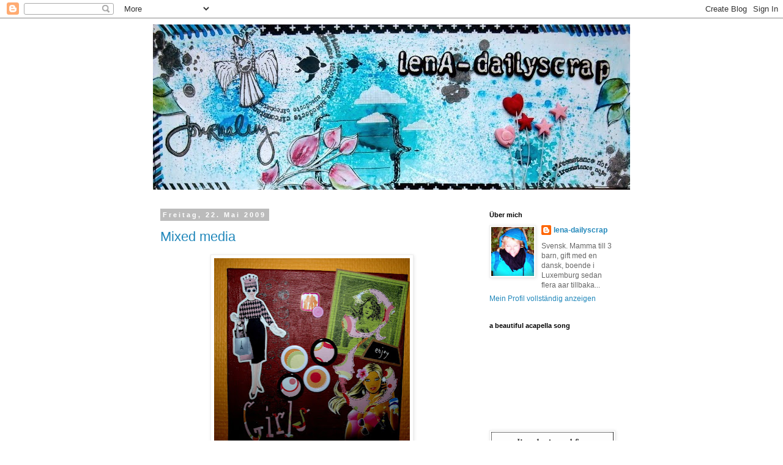

--- FILE ---
content_type: text/html; charset=UTF-8
request_url: https://lena-dailyscrap.blogspot.com/2009/05/mixed-media.html
body_size: 156062
content:
<!DOCTYPE html>
<html class='v2' dir='ltr' lang='de'>
<head>
<link href='https://www.blogger.com/static/v1/widgets/4128112664-css_bundle_v2.css' rel='stylesheet' type='text/css'/>
<meta content='width=1100' name='viewport'/>
<meta content='text/html; charset=UTF-8' http-equiv='Content-Type'/>
<meta content='blogger' name='generator'/>
<link href='https://lena-dailyscrap.blogspot.com/favicon.ico' rel='icon' type='image/x-icon'/>
<link href='http://lena-dailyscrap.blogspot.com/2009/05/mixed-media.html' rel='canonical'/>
<link rel="alternate" type="application/atom+xml" title="lena-dailyscrap - Atom" href="https://lena-dailyscrap.blogspot.com/feeds/posts/default" />
<link rel="alternate" type="application/rss+xml" title="lena-dailyscrap - RSS" href="https://lena-dailyscrap.blogspot.com/feeds/posts/default?alt=rss" />
<link rel="service.post" type="application/atom+xml" title="lena-dailyscrap - Atom" href="https://www.blogger.com/feeds/3650488561640994896/posts/default" />

<link rel="alternate" type="application/atom+xml" title="lena-dailyscrap - Atom" href="https://lena-dailyscrap.blogspot.com/feeds/1268488690709823762/comments/default" />
<!--Can't find substitution for tag [blog.ieCssRetrofitLinks]-->
<link href='https://blogger.googleusercontent.com/img/b/R29vZ2xl/AVvXsEhQvs1GQOhLiMOH65EFB3B_D_KM2eHemsDn0MJZ7i-Adn6gts73jHQvSY2xr2OBDB1EqjYDOq3xgwl32pzzpAXGOBbnxbMsWwvnHF0Bbk5XzeWj1cwdNJkLZF5o-9uZhW_zLpwno6JK3j8/s320/P3273369.JPG' rel='image_src'/>
<meta content='http://lena-dailyscrap.blogspot.com/2009/05/mixed-media.html' property='og:url'/>
<meta content='Mixed media' property='og:title'/>
<meta content='This time I wanted to experiment with magnetic colour but I only had a black one. When it was dry I had to paint the canvas in another colou...' property='og:description'/>
<meta content='https://blogger.googleusercontent.com/img/b/R29vZ2xl/AVvXsEhQvs1GQOhLiMOH65EFB3B_D_KM2eHemsDn0MJZ7i-Adn6gts73jHQvSY2xr2OBDB1EqjYDOq3xgwl32pzzpAXGOBbnxbMsWwvnHF0Bbk5XzeWj1cwdNJkLZF5o-9uZhW_zLpwno6JK3j8/w1200-h630-p-k-no-nu/P3273369.JPG' property='og:image'/>
<title>lena-dailyscrap: Mixed media</title>
<style id='page-skin-1' type='text/css'><!--
/*
-----------------------------------------------
Blogger Template Style
Name:     Simple
Designer: Blogger
URL:      www.blogger.com
----------------------------------------------- */
/* Content
----------------------------------------------- */
body {
font: normal normal 12px 'Trebuchet MS', Trebuchet, Verdana, sans-serif;
color: #666666;
background: #ffffff none repeat scroll top left;
padding: 0 0 0 0;
}
html body .region-inner {
min-width: 0;
max-width: 100%;
width: auto;
}
h2 {
font-size: 22px;
}
a:link {
text-decoration:none;
color: #2288bb;
}
a:visited {
text-decoration:none;
color: #888888;
}
a:hover {
text-decoration:underline;
color: #33aaff;
}
.body-fauxcolumn-outer .fauxcolumn-inner {
background: transparent none repeat scroll top left;
_background-image: none;
}
.body-fauxcolumn-outer .cap-top {
position: absolute;
z-index: 1;
height: 400px;
width: 100%;
}
.body-fauxcolumn-outer .cap-top .cap-left {
width: 100%;
background: transparent none repeat-x scroll top left;
_background-image: none;
}
.content-outer {
-moz-box-shadow: 0 0 0 rgba(0, 0, 0, .15);
-webkit-box-shadow: 0 0 0 rgba(0, 0, 0, .15);
-goog-ms-box-shadow: 0 0 0 #333333;
box-shadow: 0 0 0 rgba(0, 0, 0, .15);
margin-bottom: 1px;
}
.content-inner {
padding: 10px 40px;
}
.content-inner {
background-color: #ffffff;
}
/* Header
----------------------------------------------- */
.header-outer {
background: transparent none repeat-x scroll 0 -400px;
_background-image: none;
}
.Header h1 {
font: normal normal 40px 'Trebuchet MS',Trebuchet,Verdana,sans-serif;
color: #000000;
text-shadow: 0 0 0 rgba(0, 0, 0, .2);
}
.Header h1 a {
color: #000000;
}
.Header .description {
font-size: 18px;
color: #000000;
}
.header-inner .Header .titlewrapper {
padding: 22px 0;
}
.header-inner .Header .descriptionwrapper {
padding: 0 0;
}
/* Tabs
----------------------------------------------- */
.tabs-inner .section:first-child {
border-top: 0 solid #dddddd;
}
.tabs-inner .section:first-child ul {
margin-top: -1px;
border-top: 1px solid #dddddd;
border-left: 1px solid #dddddd;
border-right: 1px solid #dddddd;
}
.tabs-inner .widget ul {
background: transparent none repeat-x scroll 0 -800px;
_background-image: none;
border-bottom: 1px solid #dddddd;
margin-top: 0;
margin-left: -30px;
margin-right: -30px;
}
.tabs-inner .widget li a {
display: inline-block;
padding: .6em 1em;
font: normal normal 12px 'Trebuchet MS', Trebuchet, Verdana, sans-serif;
color: #000000;
border-left: 1px solid #ffffff;
border-right: 1px solid #dddddd;
}
.tabs-inner .widget li:first-child a {
border-left: none;
}
.tabs-inner .widget li.selected a, .tabs-inner .widget li a:hover {
color: #000000;
background-color: #eeeeee;
text-decoration: none;
}
/* Columns
----------------------------------------------- */
.main-outer {
border-top: 0 solid transparent;
}
.fauxcolumn-left-outer .fauxcolumn-inner {
border-right: 1px solid transparent;
}
.fauxcolumn-right-outer .fauxcolumn-inner {
border-left: 1px solid transparent;
}
/* Headings
----------------------------------------------- */
div.widget > h2,
div.widget h2.title {
margin: 0 0 1em 0;
font: normal bold 11px 'Trebuchet MS',Trebuchet,Verdana,sans-serif;
color: #000000;
}
/* Widgets
----------------------------------------------- */
.widget .zippy {
color: #999999;
text-shadow: 2px 2px 1px rgba(0, 0, 0, .1);
}
.widget .popular-posts ul {
list-style: none;
}
/* Posts
----------------------------------------------- */
h2.date-header {
font: normal bold 11px Arial, Tahoma, Helvetica, FreeSans, sans-serif;
}
.date-header span {
background-color: #bbbbbb;
color: #ffffff;
padding: 0.4em;
letter-spacing: 3px;
margin: inherit;
}
.main-inner {
padding-top: 35px;
padding-bottom: 65px;
}
.main-inner .column-center-inner {
padding: 0 0;
}
.main-inner .column-center-inner .section {
margin: 0 1em;
}
.post {
margin: 0 0 45px 0;
}
h3.post-title, .comments h4 {
font: normal normal 22px 'Trebuchet MS',Trebuchet,Verdana,sans-serif;
margin: .75em 0 0;
}
.post-body {
font-size: 110%;
line-height: 1.4;
position: relative;
}
.post-body img, .post-body .tr-caption-container, .Profile img, .Image img,
.BlogList .item-thumbnail img {
padding: 2px;
background: #ffffff;
border: 1px solid #eeeeee;
-moz-box-shadow: 1px 1px 5px rgba(0, 0, 0, .1);
-webkit-box-shadow: 1px 1px 5px rgba(0, 0, 0, .1);
box-shadow: 1px 1px 5px rgba(0, 0, 0, .1);
}
.post-body img, .post-body .tr-caption-container {
padding: 5px;
}
.post-body .tr-caption-container {
color: #666666;
}
.post-body .tr-caption-container img {
padding: 0;
background: transparent;
border: none;
-moz-box-shadow: 0 0 0 rgba(0, 0, 0, .1);
-webkit-box-shadow: 0 0 0 rgba(0, 0, 0, .1);
box-shadow: 0 0 0 rgba(0, 0, 0, .1);
}
.post-header {
margin: 0 0 1.5em;
line-height: 1.6;
font-size: 90%;
}
.post-footer {
margin: 20px -2px 0;
padding: 5px 10px;
color: #666666;
background-color: #eeeeee;
border-bottom: 1px solid #eeeeee;
line-height: 1.6;
font-size: 90%;
}
#comments .comment-author {
padding-top: 1.5em;
border-top: 1px solid transparent;
background-position: 0 1.5em;
}
#comments .comment-author:first-child {
padding-top: 0;
border-top: none;
}
.avatar-image-container {
margin: .2em 0 0;
}
#comments .avatar-image-container img {
border: 1px solid #eeeeee;
}
/* Comments
----------------------------------------------- */
.comments .comments-content .icon.blog-author {
background-repeat: no-repeat;
background-image: url([data-uri]);
}
.comments .comments-content .loadmore a {
border-top: 1px solid #999999;
border-bottom: 1px solid #999999;
}
.comments .comment-thread.inline-thread {
background-color: #eeeeee;
}
.comments .continue {
border-top: 2px solid #999999;
}
/* Accents
---------------------------------------------- */
.section-columns td.columns-cell {
border-left: 1px solid transparent;
}
.blog-pager {
background: transparent url(//www.blogblog.com/1kt/simple/paging_dot.png) repeat-x scroll top center;
}
.blog-pager-older-link, .home-link,
.blog-pager-newer-link {
background-color: #ffffff;
padding: 5px;
}
.footer-outer {
border-top: 1px dashed #bbbbbb;
}
/* Mobile
----------------------------------------------- */
body.mobile  {
background-size: auto;
}
.mobile .body-fauxcolumn-outer {
background: transparent none repeat scroll top left;
}
.mobile .body-fauxcolumn-outer .cap-top {
background-size: 100% auto;
}
.mobile .content-outer {
-webkit-box-shadow: 0 0 3px rgba(0, 0, 0, .15);
box-shadow: 0 0 3px rgba(0, 0, 0, .15);
}
.mobile .tabs-inner .widget ul {
margin-left: 0;
margin-right: 0;
}
.mobile .post {
margin: 0;
}
.mobile .main-inner .column-center-inner .section {
margin: 0;
}
.mobile .date-header span {
padding: 0.1em 10px;
margin: 0 -10px;
}
.mobile h3.post-title {
margin: 0;
}
.mobile .blog-pager {
background: transparent none no-repeat scroll top center;
}
.mobile .footer-outer {
border-top: none;
}
.mobile .main-inner, .mobile .footer-inner {
background-color: #ffffff;
}
.mobile-index-contents {
color: #666666;
}
.mobile-link-button {
background-color: #2288bb;
}
.mobile-link-button a:link, .mobile-link-button a:visited {
color: #ffffff;
}
.mobile .tabs-inner .section:first-child {
border-top: none;
}
.mobile .tabs-inner .PageList .widget-content {
background-color: #eeeeee;
color: #000000;
border-top: 1px solid #dddddd;
border-bottom: 1px solid #dddddd;
}
.mobile .tabs-inner .PageList .widget-content .pagelist-arrow {
border-left: 1px solid #dddddd;
}

--></style>
<style id='template-skin-1' type='text/css'><!--
body {
min-width: 860px;
}
.content-outer, .content-fauxcolumn-outer, .region-inner {
min-width: 860px;
max-width: 860px;
_width: 860px;
}
.main-inner .columns {
padding-left: 0px;
padding-right: 260px;
}
.main-inner .fauxcolumn-center-outer {
left: 0px;
right: 260px;
/* IE6 does not respect left and right together */
_width: expression(this.parentNode.offsetWidth -
parseInt("0px") -
parseInt("260px") + 'px');
}
.main-inner .fauxcolumn-left-outer {
width: 0px;
}
.main-inner .fauxcolumn-right-outer {
width: 260px;
}
.main-inner .column-left-outer {
width: 0px;
right: 100%;
margin-left: -0px;
}
.main-inner .column-right-outer {
width: 260px;
margin-right: -260px;
}
#layout {
min-width: 0;
}
#layout .content-outer {
min-width: 0;
width: 800px;
}
#layout .region-inner {
min-width: 0;
width: auto;
}
body#layout div.add_widget {
padding: 8px;
}
body#layout div.add_widget a {
margin-left: 32px;
}
--></style>
<link href='https://www.blogger.com/dyn-css/authorization.css?targetBlogID=3650488561640994896&amp;zx=17720c7a-b28b-4d58-97c9-bf8326d5d55b' media='none' onload='if(media!=&#39;all&#39;)media=&#39;all&#39;' rel='stylesheet'/><noscript><link href='https://www.blogger.com/dyn-css/authorization.css?targetBlogID=3650488561640994896&amp;zx=17720c7a-b28b-4d58-97c9-bf8326d5d55b' rel='stylesheet'/></noscript>
<meta name='google-adsense-platform-account' content='ca-host-pub-1556223355139109'/>
<meta name='google-adsense-platform-domain' content='blogspot.com'/>

</head>
<body class='loading variant-simplysimple'>
<div class='navbar section' id='navbar' name='Navbar'><div class='widget Navbar' data-version='1' id='Navbar1'><script type="text/javascript">
    function setAttributeOnload(object, attribute, val) {
      if(window.addEventListener) {
        window.addEventListener('load',
          function(){ object[attribute] = val; }, false);
      } else {
        window.attachEvent('onload', function(){ object[attribute] = val; });
      }
    }
  </script>
<div id="navbar-iframe-container"></div>
<script type="text/javascript" src="https://apis.google.com/js/platform.js"></script>
<script type="text/javascript">
      gapi.load("gapi.iframes:gapi.iframes.style.bubble", function() {
        if (gapi.iframes && gapi.iframes.getContext) {
          gapi.iframes.getContext().openChild({
              url: 'https://www.blogger.com/navbar/3650488561640994896?po\x3d1268488690709823762\x26origin\x3dhttps://lena-dailyscrap.blogspot.com',
              where: document.getElementById("navbar-iframe-container"),
              id: "navbar-iframe"
          });
        }
      });
    </script><script type="text/javascript">
(function() {
var script = document.createElement('script');
script.type = 'text/javascript';
script.src = '//pagead2.googlesyndication.com/pagead/js/google_top_exp.js';
var head = document.getElementsByTagName('head')[0];
if (head) {
head.appendChild(script);
}})();
</script>
</div></div>
<div class='body-fauxcolumns'>
<div class='fauxcolumn-outer body-fauxcolumn-outer'>
<div class='cap-top'>
<div class='cap-left'></div>
<div class='cap-right'></div>
</div>
<div class='fauxborder-left'>
<div class='fauxborder-right'></div>
<div class='fauxcolumn-inner'>
</div>
</div>
<div class='cap-bottom'>
<div class='cap-left'></div>
<div class='cap-right'></div>
</div>
</div>
</div>
<div class='content'>
<div class='content-fauxcolumns'>
<div class='fauxcolumn-outer content-fauxcolumn-outer'>
<div class='cap-top'>
<div class='cap-left'></div>
<div class='cap-right'></div>
</div>
<div class='fauxborder-left'>
<div class='fauxborder-right'></div>
<div class='fauxcolumn-inner'>
</div>
</div>
<div class='cap-bottom'>
<div class='cap-left'></div>
<div class='cap-right'></div>
</div>
</div>
</div>
<div class='content-outer'>
<div class='content-cap-top cap-top'>
<div class='cap-left'></div>
<div class='cap-right'></div>
</div>
<div class='fauxborder-left content-fauxborder-left'>
<div class='fauxborder-right content-fauxborder-right'></div>
<div class='content-inner'>
<header>
<div class='header-outer'>
<div class='header-cap-top cap-top'>
<div class='cap-left'></div>
<div class='cap-right'></div>
</div>
<div class='fauxborder-left header-fauxborder-left'>
<div class='fauxborder-right header-fauxborder-right'></div>
<div class='region-inner header-inner'>
<div class='header section' id='header' name='Header'><div class='widget Header' data-version='1' id='Header1'>
<div id='header-inner'>
<a href='https://lena-dailyscrap.blogspot.com/' style='display: block'>
<img alt='lena-dailyscrap' height='270px; ' id='Header1_headerimg' src='https://blogger.googleusercontent.com/img/b/R29vZ2xl/AVvXsEiU8YW9z31q2DYaCd7CJ7daAJVuHm_2Nj_dswBJEn753i1dMxWIBteQ3Xlu0h5fsAy-vkse4XisWYgdajpidoJnKDZeQb7FtwB8lgN5zDAMUY4C5vmffiHWduLM5Rr49bKNGVWnXsFpzRw/s1600/P2013956.JPG' style='display: block' width='800px; '/>
</a>
</div>
</div></div>
</div>
</div>
<div class='header-cap-bottom cap-bottom'>
<div class='cap-left'></div>
<div class='cap-right'></div>
</div>
</div>
</header>
<div class='tabs-outer'>
<div class='tabs-cap-top cap-top'>
<div class='cap-left'></div>
<div class='cap-right'></div>
</div>
<div class='fauxborder-left tabs-fauxborder-left'>
<div class='fauxborder-right tabs-fauxborder-right'></div>
<div class='region-inner tabs-inner'>
<div class='tabs no-items section' id='crosscol' name='Spaltenübergreifend'></div>
<div class='tabs no-items section' id='crosscol-overflow' name='Cross-Column 2'></div>
</div>
</div>
<div class='tabs-cap-bottom cap-bottom'>
<div class='cap-left'></div>
<div class='cap-right'></div>
</div>
</div>
<div class='main-outer'>
<div class='main-cap-top cap-top'>
<div class='cap-left'></div>
<div class='cap-right'></div>
</div>
<div class='fauxborder-left main-fauxborder-left'>
<div class='fauxborder-right main-fauxborder-right'></div>
<div class='region-inner main-inner'>
<div class='columns fauxcolumns'>
<div class='fauxcolumn-outer fauxcolumn-center-outer'>
<div class='cap-top'>
<div class='cap-left'></div>
<div class='cap-right'></div>
</div>
<div class='fauxborder-left'>
<div class='fauxborder-right'></div>
<div class='fauxcolumn-inner'>
</div>
</div>
<div class='cap-bottom'>
<div class='cap-left'></div>
<div class='cap-right'></div>
</div>
</div>
<div class='fauxcolumn-outer fauxcolumn-left-outer'>
<div class='cap-top'>
<div class='cap-left'></div>
<div class='cap-right'></div>
</div>
<div class='fauxborder-left'>
<div class='fauxborder-right'></div>
<div class='fauxcolumn-inner'>
</div>
</div>
<div class='cap-bottom'>
<div class='cap-left'></div>
<div class='cap-right'></div>
</div>
</div>
<div class='fauxcolumn-outer fauxcolumn-right-outer'>
<div class='cap-top'>
<div class='cap-left'></div>
<div class='cap-right'></div>
</div>
<div class='fauxborder-left'>
<div class='fauxborder-right'></div>
<div class='fauxcolumn-inner'>
</div>
</div>
<div class='cap-bottom'>
<div class='cap-left'></div>
<div class='cap-right'></div>
</div>
</div>
<!-- corrects IE6 width calculation -->
<div class='columns-inner'>
<div class='column-center-outer'>
<div class='column-center-inner'>
<div class='main section' id='main' name='Hauptbereich'><div class='widget Blog' data-version='1' id='Blog1'>
<div class='blog-posts hfeed'>

          <div class="date-outer">
        
<h2 class='date-header'><span>Freitag, 22. Mai 2009</span></h2>

          <div class="date-posts">
        
<div class='post-outer'>
<div class='post hentry uncustomized-post-template' itemprop='blogPost' itemscope='itemscope' itemtype='http://schema.org/BlogPosting'>
<meta content='https://blogger.googleusercontent.com/img/b/R29vZ2xl/AVvXsEhQvs1GQOhLiMOH65EFB3B_D_KM2eHemsDn0MJZ7i-Adn6gts73jHQvSY2xr2OBDB1EqjYDOq3xgwl32pzzpAXGOBbnxbMsWwvnHF0Bbk5XzeWj1cwdNJkLZF5o-9uZhW_zLpwno6JK3j8/s320/P3273369.JPG' itemprop='image_url'/>
<meta content='3650488561640994896' itemprop='blogId'/>
<meta content='1268488690709823762' itemprop='postId'/>
<a name='1268488690709823762'></a>
<h3 class='post-title entry-title' itemprop='name'>
<a href='wednesdaystampers.com'>Mixed media</a>
</h3>
<div class='post-header'>
<div class='post-header-line-1'></div>
</div>
<div class='post-body entry-content' id='post-body-1268488690709823762' itemprop='description articleBody'>
<a href="https://blogger.googleusercontent.com/img/b/R29vZ2xl/AVvXsEhQvs1GQOhLiMOH65EFB3B_D_KM2eHemsDn0MJZ7i-Adn6gts73jHQvSY2xr2OBDB1EqjYDOq3xgwl32pzzpAXGOBbnxbMsWwvnHF0Bbk5XzeWj1cwdNJkLZF5o-9uZhW_zLpwno6JK3j8/s1600-h/P3273369.JPG" onblur="try {parent.deselectBloggerImageGracefully();} catch(e) {}"><img alt="" border="0" id="BLOGGER_PHOTO_ID_5338608693289562194" src="https://blogger.googleusercontent.com/img/b/R29vZ2xl/AVvXsEhQvs1GQOhLiMOH65EFB3B_D_KM2eHemsDn0MJZ7i-Adn6gts73jHQvSY2xr2OBDB1EqjYDOq3xgwl32pzzpAXGOBbnxbMsWwvnHF0Bbk5XzeWj1cwdNJkLZF5o-9uZhW_zLpwno6JK3j8/s320/P3273369.JPG" style="display:block; margin:0px auto 10px; text-align:center;cursor:pointer; cursor:hand;width: 320px; height: 320px;" /></a><br /><br />This time I wanted to experiment with magnetic colour but I only had a black one. When it was dry I had to paint the canvas in another colour because I didn't like it to be black. And MAYBE this is the reason why it has lost some of the capacity to stay magnetic. The magnets do stay there but if I put something thicker in between it doesn't hold.<br />The stamps are from crafty individuals and sunshinedesigns. The girl to the right is a postcard from Magnetic Island, Aussieland. One of the most beautiful places on earth - as far as I know... Hope you all like it even if the picture isn't the very best!
<div style='clear: both;'></div>
</div>
<div class='post-footer'>
<div class='post-footer-line post-footer-line-1'>
<span class='post-author vcard'>
Eingestellt von
<span class='fn' itemprop='author' itemscope='itemscope' itemtype='http://schema.org/Person'>
<meta content='https://www.blogger.com/profile/04798687343270740999' itemprop='url'/>
<a class='g-profile' href='https://www.blogger.com/profile/04798687343270740999' rel='author' title='author profile'>
<span itemprop='name'>lena-dailyscrap</span>
</a>
</span>
</span>
<span class='post-timestamp'>
um
<meta content='http://lena-dailyscrap.blogspot.com/2009/05/mixed-media.html' itemprop='url'/>
<a class='timestamp-link' href='https://lena-dailyscrap.blogspot.com/2009/05/mixed-media.html' rel='bookmark' title='permanent link'><abbr class='published' itemprop='datePublished' title='2009-05-22T13:23:00+02:00'>13:23</abbr></a>
</span>
<span class='post-comment-link'>
</span>
<span class='post-icons'>
<span class='item-action'>
<a href='https://www.blogger.com/email-post/3650488561640994896/1268488690709823762' title='Post per E-Mail senden'>
<img alt='' class='icon-action' height='13' src='https://resources.blogblog.com/img/icon18_email.gif' width='18'/>
</a>
</span>
<span class='item-control blog-admin pid-226711495'>
<a href='https://www.blogger.com/post-edit.g?blogID=3650488561640994896&postID=1268488690709823762&from=pencil' title='Post bearbeiten'>
<img alt='' class='icon-action' height='18' src='https://resources.blogblog.com/img/icon18_edit_allbkg.gif' width='18'/>
</a>
</span>
</span>
<div class='post-share-buttons goog-inline-block'>
</div>
</div>
<div class='post-footer-line post-footer-line-2'>
<span class='post-labels'>
Labels:www.making-mini-scrapbooks.com/
<a href='https://lena-dailyscrap.blogspot.com/search/label/wednesdaystampers%20mixed%20media' rel='tag'>wednesdaystampers mixed media</a>
</span>
</div>
<div class='post-footer-line post-footer-line-3'>
<span class='post-location'>
</span>
</div>
</div>
</div>
<div class='comments' id='comments'>
<a name='comments'></a>
<h4>5 Kommentare:</h4>
<div class='comments-content'>
<script async='async' src='' type='text/javascript'></script>
<script type='text/javascript'>
    (function() {
      var items = null;
      var msgs = null;
      var config = {};

// <![CDATA[
      var cursor = null;
      if (items && items.length > 0) {
        cursor = parseInt(items[items.length - 1].timestamp) + 1;
      }

      var bodyFromEntry = function(entry) {
        var text = (entry &&
                    ((entry.content && entry.content.$t) ||
                     (entry.summary && entry.summary.$t))) ||
            '';
        if (entry && entry.gd$extendedProperty) {
          for (var k in entry.gd$extendedProperty) {
            if (entry.gd$extendedProperty[k].name == 'blogger.contentRemoved') {
              return '<span class="deleted-comment">' + text + '</span>';
            }
          }
        }
        return text;
      }

      var parse = function(data) {
        cursor = null;
        var comments = [];
        if (data && data.feed && data.feed.entry) {
          for (var i = 0, entry; entry = data.feed.entry[i]; i++) {
            var comment = {};
            // comment ID, parsed out of the original id format
            var id = /blog-(\d+).post-(\d+)/.exec(entry.id.$t);
            comment.id = id ? id[2] : null;
            comment.body = bodyFromEntry(entry);
            comment.timestamp = Date.parse(entry.published.$t) + '';
            if (entry.author && entry.author.constructor === Array) {
              var auth = entry.author[0];
              if (auth) {
                comment.author = {
                  name: (auth.name ? auth.name.$t : undefined),
                  profileUrl: (auth.uri ? auth.uri.$t : undefined),
                  avatarUrl: (auth.gd$image ? auth.gd$image.src : undefined)
                };
              }
            }
            if (entry.link) {
              if (entry.link[2]) {
                comment.link = comment.permalink = entry.link[2].href;
              }
              if (entry.link[3]) {
                var pid = /.*comments\/default\/(\d+)\?.*/.exec(entry.link[3].href);
                if (pid && pid[1]) {
                  comment.parentId = pid[1];
                }
              }
            }
            comment.deleteclass = 'item-control blog-admin';
            if (entry.gd$extendedProperty) {
              for (var k in entry.gd$extendedProperty) {
                if (entry.gd$extendedProperty[k].name == 'blogger.itemClass') {
                  comment.deleteclass += ' ' + entry.gd$extendedProperty[k].value;
                } else if (entry.gd$extendedProperty[k].name == 'blogger.displayTime') {
                  comment.displayTime = entry.gd$extendedProperty[k].value;
                }
              }
            }
            comments.push(comment);
          }
        }
        return comments;
      };

      var paginator = function(callback) {
        if (hasMore()) {
          var url = config.feed + '?alt=json&v=2&orderby=published&reverse=false&max-results=50';
          if (cursor) {
            url += '&published-min=' + new Date(cursor).toISOString();
          }
          window.bloggercomments = function(data) {
            var parsed = parse(data);
            cursor = parsed.length < 50 ? null
                : parseInt(parsed[parsed.length - 1].timestamp) + 1
            callback(parsed);
            window.bloggercomments = null;
          }
          url += '&callback=bloggercomments';
          var script = document.createElement('script');
          script.type = 'text/javascript';
          script.src = url;
          document.getElementsByTagName('head')[0].appendChild(script);
        }
      };
      var hasMore = function() {
        return !!cursor;
      };
      var getMeta = function(key, comment) {
        if ('iswriter' == key) {
          var matches = !!comment.author
              && comment.author.name == config.authorName
              && comment.author.profileUrl == config.authorUrl;
          return matches ? 'true' : '';
        } else if ('deletelink' == key) {
          return config.baseUri + '/comment/delete/'
               + config.blogId + '/' + comment.id;
        } else if ('deleteclass' == key) {
          return comment.deleteclass;
        }
        return '';
      };

      var replybox = null;
      var replyUrlParts = null;
      var replyParent = undefined;

      var onReply = function(commentId, domId) {
        if (replybox == null) {
          // lazily cache replybox, and adjust to suit this style:
          replybox = document.getElementById('comment-editor');
          if (replybox != null) {
            replybox.height = '250px';
            replybox.style.display = 'block';
            replyUrlParts = replybox.src.split('#');
          }
        }
        if (replybox && (commentId !== replyParent)) {
          replybox.src = '';
          document.getElementById(domId).insertBefore(replybox, null);
          replybox.src = replyUrlParts[0]
              + (commentId ? '&parentID=' + commentId : '')
              + '#' + replyUrlParts[1];
          replyParent = commentId;
        }
      };

      var hash = (window.location.hash || '#').substring(1);
      var startThread, targetComment;
      if (/^comment-form_/.test(hash)) {
        startThread = hash.substring('comment-form_'.length);
      } else if (/^c[0-9]+$/.test(hash)) {
        targetComment = hash.substring(1);
      }

      // Configure commenting API:
      var configJso = {
        'maxDepth': config.maxThreadDepth
      };
      var provider = {
        'id': config.postId,
        'data': items,
        'loadNext': paginator,
        'hasMore': hasMore,
        'getMeta': getMeta,
        'onReply': onReply,
        'rendered': true,
        'initComment': targetComment,
        'initReplyThread': startThread,
        'config': configJso,
        'messages': msgs
      };

      var render = function() {
        if (window.goog && window.goog.comments) {
          var holder = document.getElementById('comment-holder');
          window.goog.comments.render(holder, provider);
        }
      };

      // render now, or queue to render when library loads:
      if (window.goog && window.goog.comments) {
        render();
      } else {
        window.goog = window.goog || {};
        window.goog.comments = window.goog.comments || {};
        window.goog.comments.loadQueue = window.goog.comments.loadQueue || [];
        window.goog.comments.loadQueue.push(render);
      }
    })();
// ]]>
  </script>
<div id='comment-holder'>
<div class="comment-thread toplevel-thread"><ol id="top-ra"><li class="comment" id="c1627031965354209310"><div class="avatar-image-container"><img src="//www.blogger.com/img/blogger_logo_round_35.png" alt=""/></div><div class="comment-block"><div class="comment-header"><cite class="user"><a href="https://www.blogger.com/profile/06942685999041441358" rel="nofollow">jaine drake</a></cite><span class="icon user "></span><span class="datetime secondary-text"><a rel="nofollow" href="https://lena-dailyscrap.blogspot.com/2009/05/mixed-media.html?showComment=1243021511137#c1627031965354209310">22. Mai 2009 um 21:45</a></span></div><p class="comment-content">Yay you did it!!  Did you even cover the magnets in paper?  It's really cleverly done.  Great collage and I love your Aussie magnetic girl!</p><span class="comment-actions secondary-text"><a class="comment-reply" target="_self" data-comment-id="1627031965354209310">Antworten</a><span class="item-control blog-admin blog-admin pid-1975889939"><a target="_self" href="https://www.blogger.com/comment/delete/3650488561640994896/1627031965354209310">Löschen</a></span></span></div><div class="comment-replies"><div id="c1627031965354209310-rt" class="comment-thread inline-thread hidden"><span class="thread-toggle thread-expanded"><span class="thread-arrow"></span><span class="thread-count"><a target="_self">Antworten</a></span></span><ol id="c1627031965354209310-ra" class="thread-chrome thread-expanded"><div></div><div id="c1627031965354209310-continue" class="continue"><a class="comment-reply" target="_self" data-comment-id="1627031965354209310">Antworten</a></div></ol></div></div><div class="comment-replybox-single" id="c1627031965354209310-ce"></div></li><li class="comment" id="c1637705566478646135"><div class="avatar-image-container"><img src="//resources.blogblog.com/img/blank.gif" alt=""/></div><div class="comment-block"><div class="comment-header"><cite class="user">Anonym</cite><span class="icon user "></span><span class="datetime secondary-text"><a rel="nofollow" href="https://lena-dailyscrap.blogspot.com/2009/05/mixed-media.html?showComment=1243023293315#c1637705566478646135">22. Mai 2009 um 22:14</a></span></div><p class="comment-content">Magnetic Paint = Wow I learn something new every day!  Very clever with Magnetic Island, fun collage</p><span class="comment-actions secondary-text"><a class="comment-reply" target="_self" data-comment-id="1637705566478646135">Antworten</a><span class="item-control blog-admin blog-admin pid-1463616983"><a target="_self" href="https://www.blogger.com/comment/delete/3650488561640994896/1637705566478646135">Löschen</a></span></span></div><div class="comment-replies"><div id="c1637705566478646135-rt" class="comment-thread inline-thread hidden"><span class="thread-toggle thread-expanded"><span class="thread-arrow"></span><span class="thread-count"><a target="_self">Antworten</a></span></span><ol id="c1637705566478646135-ra" class="thread-chrome thread-expanded"><div></div><div id="c1637705566478646135-continue" class="continue"><a class="comment-reply" target="_self" data-comment-id="1637705566478646135">Antworten</a></div></ol></div></div><div class="comment-replybox-single" id="c1637705566478646135-ce"></div></li><li class="comment" id="c9134575075387974193"><div class="avatar-image-container"><img src="//resources.blogblog.com/img/blank.gif" alt=""/></div><div class="comment-block"><div class="comment-header"><cite class="user">Anonym</cite><span class="icon user "></span><span class="datetime secondary-text"><a rel="nofollow" href="https://lena-dailyscrap.blogspot.com/2009/05/mixed-media.html?showComment=1243027972041#c9134575075387974193">22. Mai 2009 um 23:32</a></span></div><p class="comment-content">Lovely collage</p><span class="comment-actions secondary-text"><a class="comment-reply" target="_self" data-comment-id="9134575075387974193">Antworten</a><span class="item-control blog-admin blog-admin pid-1463616983"><a target="_self" href="https://www.blogger.com/comment/delete/3650488561640994896/9134575075387974193">Löschen</a></span></span></div><div class="comment-replies"><div id="c9134575075387974193-rt" class="comment-thread inline-thread hidden"><span class="thread-toggle thread-expanded"><span class="thread-arrow"></span><span class="thread-count"><a target="_self">Antworten</a></span></span><ol id="c9134575075387974193-ra" class="thread-chrome thread-expanded"><div></div><div id="c9134575075387974193-continue" class="continue"><a class="comment-reply" target="_self" data-comment-id="9134575075387974193">Antworten</a></div></ol></div></div><div class="comment-replybox-single" id="c9134575075387974193-ce"></div></li><li class="comment" id="c242213146823313856"><div class="avatar-image-container"><img src="//blogger.googleusercontent.com/img/b/R29vZ2xl/AVvXsEihtACCgCIDFwjucw5tnNfq85ACeeWmInxvJXcSXljzgH7Z-Hc7GQVpzfQ1rQZPPuS2fD8MVl81iFnZSJLn27_MctsF0Lf5_FbwCt03EzAFeFXgPYzBigZpR6_ox52tJg/s45-c/avatarpinkribbonshack.png" alt=""/></div><div class="comment-block"><div class="comment-header"><cite class="user"><a href="https://www.blogger.com/profile/17211999112146380759" rel="nofollow">Deborah March</a></cite><span class="icon user "></span><span class="datetime secondary-text"><a rel="nofollow" href="https://lena-dailyscrap.blogspot.com/2009/05/mixed-media.html?showComment=1243036073497#c242213146823313856">23. Mai 2009 um 01:47</a></span></div><p class="comment-content">WOW! Great eye candy here!</p><span class="comment-actions secondary-text"><a class="comment-reply" target="_self" data-comment-id="242213146823313856">Antworten</a><span class="item-control blog-admin blog-admin pid-1748434125"><a target="_self" href="https://www.blogger.com/comment/delete/3650488561640994896/242213146823313856">Löschen</a></span></span></div><div class="comment-replies"><div id="c242213146823313856-rt" class="comment-thread inline-thread hidden"><span class="thread-toggle thread-expanded"><span class="thread-arrow"></span><span class="thread-count"><a target="_self">Antworten</a></span></span><ol id="c242213146823313856-ra" class="thread-chrome thread-expanded"><div></div><div id="c242213146823313856-continue" class="continue"><a class="comment-reply" target="_self" data-comment-id="242213146823313856">Antworten</a></div></ol></div></div><div class="comment-replybox-single" id="c242213146823313856-ce"></div></li><li class="comment" id="c6204649419025114751"><div class="avatar-image-container"><img src="//blogger.googleusercontent.com/img/b/R29vZ2xl/AVvXsEhmBVKCzFEY6Qyf9I9EOwhsu_kFqnzB3noUyATW8-_FdGrZhKblkhQevjRdOAPGss1KhzNpSpU4lEdaw8JWeJeS9JWR0XNMP9t6THaebqt8-dzN92WEKckm8fDk2Aeshg/s45-c/Kalender.jpg" alt=""/></div><div class="comment-block"><div class="comment-header"><cite class="user"><a href="https://www.blogger.com/profile/16589698770723641994" rel="nofollow">Sandy</a></cite><span class="icon user "></span><span class="datetime secondary-text"><a rel="nofollow" href="https://lena-dailyscrap.blogspot.com/2009/05/mixed-media.html?showComment=1243065051140#c6204649419025114751">23. Mai 2009 um 09:50</a></span></div><p class="comment-content">Wow this is fabulous.<br>Fantastic work. Love them.</p><span class="comment-actions secondary-text"><a class="comment-reply" target="_self" data-comment-id="6204649419025114751">Antworten</a><span class="item-control blog-admin blog-admin pid-960840943"><a target="_self" href="https://www.blogger.com/comment/delete/3650488561640994896/6204649419025114751">Löschen</a></span></span></div><div class="comment-replies"><div id="c6204649419025114751-rt" class="comment-thread inline-thread hidden"><span class="thread-toggle thread-expanded"><span class="thread-arrow"></span><span class="thread-count"><a target="_self">Antworten</a></span></span><ol id="c6204649419025114751-ra" class="thread-chrome thread-expanded"><div></div><div id="c6204649419025114751-continue" class="continue"><a class="comment-reply" target="_self" data-comment-id="6204649419025114751">Antworten</a></div></ol></div></div><div class="comment-replybox-single" id="c6204649419025114751-ce"></div></li></ol><div id="top-continue" class="continue"><a class="comment-reply" target="_self">Kommentar hinzufügen</a></div><div class="comment-replybox-thread" id="top-ce"></div><div class="loadmore hidden" data-post-id="1268488690709823762"><a target="_self">Weitere laden...</a></div></div>
</div>
</div>
<p class='comment-footer'>
<div class='comment-form'>
<a name='comment-form'></a>
<p>
</p>
<a href='https://www.blogger.com/comment/frame/3650488561640994896?po=1268488690709823762&hl=de&saa=85391&origin=https://lena-dailyscrap.blogspot.com' id='comment-editor-src'></a>
<iframe allowtransparency='true' class='blogger-iframe-colorize blogger-comment-from-post' frameborder='0' height='410px' id='comment-editor' name='comment-editor' src='' width='100%'></iframe>
<script src='https://www.blogger.com/static/v1/jsbin/2841073395-comment_from_post_iframe.js' type='text/javascript'></script>
<script type='text/javascript'>
      BLOG_CMT_createIframe('https://www.blogger.com/rpc_relay.html');
    </script>
</div>
</p>
<div id='backlinks-container'>
<div id='Blog1_backlinks-container'>
</div>
</div>
</div>
</div>

        </div></div>
      
</div>
<div class='blog-pager' id='blog-pager'>
<span id='blog-pager-newer-link'>
<a class='blog-pager-newer-link' href='https://lena-dailyscrap.blogspot.com/2009/05/garden-sprite.html' id='Blog1_blog-pager-newer-link' title='Neuerer Post'>Neuerer Post</a>
</span>
<span id='blog-pager-older-link'>
<a class='blog-pager-older-link' href='https://lena-dailyscrap.blogspot.com/2009/05/eurofusion-for-eurovision.html' id='Blog1_blog-pager-older-link' title='Älterer Post'>Älterer Post</a>
</span>
<a class='home-link' href='https://lena-dailyscrap.blogspot.com/'>Startseite</a>
</div>
<div class='clear'></div>
<div class='post-feeds'>
<div class='feed-links'>
Abonnieren
<a class='feed-link' href='https://lena-dailyscrap.blogspot.com/feeds/1268488690709823762/comments/default' target='_blank' type='application/atom+xml'>Kommentare zum Post (Atom)</a>
</div>
</div>
</div></div>
</div>
</div>
<div class='column-left-outer'>
<div class='column-left-inner'>
<aside>
</aside>
</div>
</div>
<div class='column-right-outer'>
<div class='column-right-inner'>
<aside>
<div class='sidebar section' id='sidebar-right-1'><div class='widget Profile' data-version='1' id='Profile2'>
<h2>Über mich</h2>
<div class='widget-content'>
<a href='https://www.blogger.com/profile/04798687343270740999'><img alt='Mein Bild' class='profile-img' height='80' src='//blogger.googleusercontent.com/img/b/R29vZ2xl/AVvXsEhLBPO-M-vuSZUWaoZQFK_oXZWVbYVnTLmQafq8KFui4DbDpj2UrlERfIhW4akGk9ft1rVqHGQ-ISkzIOaNl-T8xe14JvTDjS7L4hiISP_TIFJAS5kNHwbbxkzE-VWD60c/s113/2014-10-28+19.23.09.jpg' width='70'/></a>
<dl class='profile-datablock'>
<dt class='profile-data'>
<a class='profile-name-link g-profile' href='https://www.blogger.com/profile/04798687343270740999' rel='author' style='background-image: url(//www.blogger.com/img/logo-16.png);'>
lena-dailyscrap
</a>
</dt>
<dd class='profile-textblock'>Svensk. Mamma till 3 barn, gift med en dansk, boende i Luxemburg sedan flera aar tillbaka...</dd>
</dl>
<a class='profile-link' href='https://www.blogger.com/profile/04798687343270740999' rel='author'>Mein Profil vollständig anzeigen</a>
<div class='clear'></div>
</div>
</div><div class='widget HTML' data-version='1' id='HTML4'>
<h2 class='title'>a beautiful acapella song</h2>
<div class='widget-content'>
<iframe width="200" height="120" src="//www.youtube.com/embed/T3wSbLa2uGg" frameborder="0" allowfullscreen></iframe>
</div>
<div class='clear'></div>
</div><div class='widget Image' data-version='1' id='Image6'>
<div class='widget-content'>
<img alt='' height='250' id='Image6_img' src='https://blogger.googleusercontent.com/img/b/R29vZ2xl/AVvXsEjHNFdoAmBAnQKy469Ep0NqRYkmu3ihQAdeIE2uFN56yYnU85yFcsMwSKmo-HTo1yyI8NMA8qn_7TEmUyaFNCL0VJscbuEILZzKMOzuzTkkIIWmcxACjBZt3erN5HF580OFRcEY95lhq-M/s1600/001+2019+contrib+badge2.png' width='250'/>
<br/>
</div>
<div class='clear'></div>
</div><div class='widget Image' data-version='1' id='Image11'>
<div class='widget-content'>
<img alt='' height='250' id='Image11_img' src='https://blogger.googleusercontent.com/img/b/R29vZ2xl/AVvXsEidkJ02K7dgcbGNPS9EPD0iga0zljSCvpUc1EOYQkyms-_OHO9j_6UANI-tAaducBExTgk4mAtJWK3XWab9CC61HnQaocS_-Ppo9MhrBntiZ5N9X0-RqslEBXQS7Vlcfq3Ogebdjfn7dDA/s1600/002+DT+badge+2020%255B13109%255D.png' width='250'/>
<br/>
</div>
<div class='clear'></div>
</div><div class='widget Image' data-version='1' id='Image9'>
<h2>I won!</h2>
<div class='widget-content'>
<img alt='I won!' height='113' id='Image9_img' src='https://blogger.googleusercontent.com/img/b/R29vZ2xl/AVvXsEhfeohPhlh18vCeJfwsDI_D_7x1VNl3p937TkfdrJj6HF8PbRbDi1dRsEKVRwNTHCBo1qbT7CVnMPXj9PizMn38W8YuUnOW2b_mF4k8hNlJi-aYmlApV28W8mLCzDNiGDPt3Zn3xdUDu3U/s1600/CStakeitmakeit+winner.jpg' width='200'/>
<br/>
</div>
<div class='clear'></div>
</div><div class='widget HTML' data-version='1' id='HTML11'>
<h2 class='title'>I was published in</h2>
<div class='widget-content'>
<a href="http://www.stampington.com/somersetmemories//"><img src="https://lh3.googleusercontent.com/blogger_img_proxy/AEn0k_tK2xk212aTXhTs9Iyap4lnsqIpAnJ5TssMSJTdeVGcLkKQA7hXO70HrmHHc8jc3Hc-ZQBBxbbRifCqK9IBPfz4P5g0tqghhTDpWgNFzLOcYsktKWYe6cOyeN5OUFLN=s0-d" border="0"></a>
</div>
<div class='clear'></div>
</div><div class='widget Image' data-version='1' id='Image8'>
<div class='widget-content'>
<a href='http://thecraftbarn.uk.co'>
<img alt='' height='148' id='Image8_img' src='https://blogger.googleusercontent.com/img/b/R29vZ2xl/AVvXsEg-H7QVOHOWS6B8HvJ09BBjoDrdsZqVnCKMW_EH-Q0jqiKyGujHn0qr5-jG98OPI-K30kCILm278r-u01LeO71onyLMPT_bnb3xmj3QxxcMQ5i00jBaimN60PSCb_m0eqHlzDBKPykoCnE/s300/wall+of+fame+logo-sm.jpg' width='148'/>
</a>
<br/>
</div>
<div class='clear'></div>
</div><div class='widget Image' data-version='1' id='Image2'>
<h2>SSS</h2>
<div class='widget-content'>
<a href='https://www.simonsaysstamp.com/'>
<img alt='SSS' height='162' id='Image2_img' src='https://blogger.googleusercontent.com/img/b/R29vZ2xl/AVvXsEg22_HfH2ZZIWM5bOxt7iMS_XhmxizHFSPszu4JHBPIDaWkDYJ46-ikgKYwyKJAwSCEWAKBpzqhtwyj8XSdRQb-FZ-65blEwH7cke-6rk1iCeNC43fEQ0z0ZLPCVshRAQNJb1NmAjZR_i4/s1600-r/designer-spotlight-badge.png' width='162'/>
</a>
<br/>
</div>
<div class='clear'></div>
</div><div class='widget HTML' data-version='1' id='HTML1'>
<h2 class='title'>SDC</h2>
<div class='widget-content'>
<img alt="" src="[data-uri]" />
</div>
<div class='clear'></div>
</div><div class='widget Image' data-version='1' id='Image1'>
<div class='widget-content'>
<a href='http://http://artfultimes.blogspot.com/'>
<img alt='' height='200' id='Image1_img' src='https://blogger.googleusercontent.com/img/b/R29vZ2xl/AVvXsEiyAJLdEFsyX9abfpTPwYYzMzCC3nz467LEKSVaVPr0di2KVmpLcsr5NFBErM8KZPhxYhVtH5bjXXqnv0vZXpS_zEfYrhY8mI-YJWy5_9RuDXRQJpH1TIem0d_I2wHJz1DwWPD52TIgtDY/s300/winner+grey+lady+%25281%25291.JPG' width='161'/>
</a>
<br/>
</div>
<div class='clear'></div>
</div><div class='widget Image' data-version='1' id='Image5'>
<h2>crafty individuals</h2>
<div class='widget-content'>
<a href='http://craftyindividuals.co.uk'>
<img alt='crafty individuals' height='150' id='Image5_img' src='https://blogger.googleusercontent.com/img/b/R29vZ2xl/AVvXsEjRgLMZITcJxQd1ygqcX5WHP9sRqGEDOy-2scnOJI9k26E_fvXcB80UImh4d9UyF-MCGYvVRmrJRaYRWPTpHDonrzTtxaDmj46dvRtIMG4sQYEcUojr3g66W2CKA0BdfKntPBT4tI8A_PU/s220/WINNER-LOGO4.jpg' width='150'/>
</a>
<br/>
<span class='caption'>winner logo</span>
</div>
<div class='clear'></div>
</div><div class='widget HTML' data-version='1' id='HTML2'>
<h2 class='title'>Inspiration</h2>
<div class='widget-content'>
<div align="center"><a href="http://balzerdesigns.typepad.com/balzer_designs/art-j.html" title="Art Journal Every Day"><img src="https://lh3.googleusercontent.com/blogger_img_proxy/AEn0k_uFNnW410VyV0oQNPg_KJZ4CbwjcWt-0GA2GjDqdDpRcY3k9J6DKZeSqUFBEZU3-21wClnxyLSpATfOC3OS8RiG86FXcuHtuAdTsMjazj6_6rRgDfiYDmh6Ke8Cxi1zWJS99EuU0_gblICpWC24=s0-d" alt="Art Journal Every Day" style="border:none;"></a></div>
</div>
<div class='clear'></div>
</div><div class='widget BlogList' data-version='1' id='BlogList1'>
<h2 class='title'>Meine Blog-Liste</h2>
<div class='widget-content'>
<div class='blog-list-container' id='BlogList1_container'>
<ul id='BlogList1_blogs'>
<li style='display: block;'>
<div class='blog-icon'>
<img data-lateloadsrc='https://lh3.googleusercontent.com/blogger_img_proxy/AEn0k_t0l88bMC3J6xiWmrOsI3gV1kV6BKday31bXD-Sg2wLEjCRkWuA5U-EDX_sRIt9kFVPhMK3fkf1r8DaGsG_isNDC9QNNg=s16-w16-h16' height='16' width='16'/>
</div>
<div class='blog-content'>
<div class='blog-title'>
<a href='https://www.ihanna.nu' target='_blank'>
iHanna's Blog</a>
</div>
<div class='item-content'>
<span class='item-title'>
<a href='https://www.ihanna.nu/blog/2025/11/spotted-photo-theme-doors/' target='_blank'>
Spotted Photo Theme: Doors
</a>
</span>

                      -
                    
<span class='item-snippet'>


Today in my blog posting challenge &#8220;Spotted Photo Theme&#8221; we&#8217;re looking at 
doors! Are you a fan of photographing beautiful doors...

The post is written by...
</span>
<div class='item-time'>
vor 1 Tag
</div>
</div>
</div>
<div style='clear: both;'></div>
</li>
<li style='display: block;'>
<div class='blog-icon'>
<img data-lateloadsrc='https://lh3.googleusercontent.com/blogger_img_proxy/AEn0k_sqSbSRVBw-GA1rqwZ8VGtG_ej_a_H4lKkCc_5QuhCJYvxiNv_9sO5mdgcDDXiFg50D96UPbnQl2XMW9a-18SMgZsi0k1UQCEas6KW1L4YimM_pOA=s16-w16-h16' height='16' width='16'/>
</div>
<div class='blog-content'>
<div class='blog-title'>
<a href='https://katescardcorner.blogspot.com/' target='_blank'>
Cards a la Kate</a>
</div>
<div class='item-content'>
<div class='item-thumbnail'>
<a href='https://katescardcorner.blogspot.com/' target='_blank'>
<img alt='' border='0' height='72' src='https://blogger.googleusercontent.com/img/b/R29vZ2xl/AVvXsEgB3TgkMmN-5puLivGOJpn7KRIKdoG0o4AXHWiILw5PabMpT5xxXCT-PUTE3dsW9MEoW1SegIgo42rDH6no4rSJ40v5Jh-XHKRh6qE7wLNROLkS6jrR_zz49uA54aRgY1TXVg8yM4vLyFUJuYndI7UivJWFTwZx07TCeS9b3eCi_ziMx6TrECKf6sX6JMO4/s72-w400-h400-c/Card%20Snow%20Business.jpeg' width='72'/>
</a>
</div>
<span class='item-title'>
<a href='https://katescardcorner.blogspot.com/2025/11/snow-business.html' target='_blank'>
Snow Business
</a>
</span>

                      -
                    
<span class='item-snippet'>


 

Sparkles Christmas Challenge 178 has just gone live and it was my turn to 
choose the theme and I chose Festive Wear for the month of November - 
mostly...
</span>
<div class='item-time'>
vor 1 Tag
</div>
</div>
</div>
<div style='clear: both;'></div>
</li>
<li style='display: block;'>
<div class='blog-icon'>
<img data-lateloadsrc='https://lh3.googleusercontent.com/blogger_img_proxy/AEn0k_u17FesY5-y4Kry96c_jSirar8FYBxe8IlxDcTwLFt1tt9bFw_HmEUMnDaQL5mUloJG3t5mFYquMPVYBCm3cNl0uqIi_pa_LRUVsm5A7YCJu6jnNtqbGw=s16-w16-h16' height='16' width='16'/>
</div>
<div class='blog-content'>
<div class='blog-title'>
<a href='https://art-journal-journey.blogspot.com/' target='_blank'>
**ART*JOURNAL*JOURNEY*</a>
</div>
<div class='item-content'>
<div class='item-thumbnail'>
<a href='https://art-journal-journey.blogspot.com/' target='_blank'>
<img alt='' border='0' height='72' src='https://blogger.googleusercontent.com/img/b/R29vZ2xl/AVvXsEgEXHXWzcpiWYlCEQPr-pY06IZ2t8i-ebMXTaPTvpYxhd24xcjeC-W572qRVdqLvv9AEGe_YEmqgFCfMKIvmI1bO3YxVCkKOiWPSqSx-U0TLbNaF3QMF1OdGbocPNWqDIxVuJ7RYACj3GgSHUyEMmZie7X4yKF2b6aXA1YCoGDlVBPFKthhHebYWjYC40s/s72-w440-h640-c/Art%20Journal%20Journey%20Amoment%20in%20time.%201jpeg.jpeg' width='72'/>
</a>
</div>
<span class='item-title'>
<a href='https://art-journal-journey.blogspot.com/2025/11/a-moment-in-time.html' target='_blank'>
A moment in time
</a>
</span>

                      -
                    
<span class='item-snippet'>


 

It&#8217;s Wendy from wendy&#8217;sartandcraftjournal and I am pleased to be hosting 
the November challenge. Thank you for once again inviting me to host, this 
wi...
</span>
<div class='item-time'>
vor 1 Tag
</div>
</div>
</div>
<div style='clear: both;'></div>
</li>
<li style='display: block;'>
<div class='blog-icon'>
<img data-lateloadsrc='https://lh3.googleusercontent.com/blogger_img_proxy/AEn0k_ulUC0lXOX_vnoACkXQHD0tfwWv7iOEsIwA5LzMNWMs51a3Tvkcj1g3CKzlxfk8qq8XI0JoTIPXbmMznmxQ5iXX1IFr9PSrQQ=s16-w16-h16' height='16' width='16'/>
</div>
<div class='blog-content'>
<div class='blog-title'>
<a href='https://scrapimpulse.com/' target='_blank'>
scrapimpulse</a>
</div>
<div class='item-content'>
<span class='item-title'>
<a href='https://scrapimpulse.com/2025/10/freitagstipps-freitagsfueller-847/' target='_blank'>
Gedanken zur Woche, Freitagstipps und # 847
</a>
</span>

                      -
                    
<span class='item-snippet'>


Neue Woche, neue Freitagstipps und ich schreibe sie, während ich dick 
eingemummelt im Bett liege. Erinnert ihr euch, dass ich mich am vergangenen 
Freitag...
</span>
<div class='item-time'>
vor 2 Tagen
</div>
</div>
</div>
<div style='clear: both;'></div>
</li>
<li style='display: block;'>
<div class='blog-icon'>
<img data-lateloadsrc='https://lh3.googleusercontent.com/blogger_img_proxy/AEn0k_sJzHfKShQenbuw-l8FJ1MN8PttVe89xpFER2y8xwL2Uqz8m1KtzHIZw7BQQ5oRcaE6rDSXbsCylrUaFpn5ti4f7FLcVpwpwmzXgqIaRQ=s16-w16-h16' height='16' width='16'/>
</div>
<div class='blog-content'>
<div class='blog-title'>
<a href='https://www.annwoodhandmade.com' target='_blank'>
ann wood handmade</a>
</div>
<div class='item-content'>
<span class='item-title'>
<a href='https://www.annwoodhandmade.com/an-embroidery-download-to-try-whats-on-my-worktable-and-calendar-pre-orders/?utm_source=rss&utm_medium=rss&utm_campaign=an-embroidery-download-to-try-whats-on-my-worktable-and-calendar-pre-orders' target='_blank'>
an embroidery download to try, what&#8217;s on my worktable, and calendar 
pre-orders
</a>
</span>

                      -
                    
<span class='item-snippet'>
Let&#8217;s start with the embroidery template. It started as  a drawing, become 
a daily painting and then my first  embroidery pattern. You can download 
the fle...
</span>
<div class='item-time'>
vor 4 Tagen
</div>
</div>
</div>
<div style='clear: both;'></div>
</li>
<li style='display: none;'>
<div class='blog-icon'>
<img data-lateloadsrc='https://lh3.googleusercontent.com/blogger_img_proxy/AEn0k_u-_o7WbOw0ZREauj3s_39Qso_CQljD8JYXJa7SPhkRjLvggw9kNyMibYxYflPgRS8_7iyJR4QMa6FQ4cB9YHj_YXJv=s16-w16-h16' height='16' width='16'/>
</div>
<div class='blog-content'>
<div class='blog-title'>
<a href='https://timholtz.com' target='_blank'>
Tim Holtz</a>
</div>
<div class='item-content'>
<span class='item-title'>
<a href='https://timholtz.com/sizzix-large-3d-texture-fades-2/' target='_blank'>
Sizzix Large 3D Texture Fades
</a>
</span>

                      -
                    
<span class='item-snippet'>
Bringing more texture back from the Vault with Brickwork, Cobblestone + 
Numbered! We&#8217;ve taken some of my favorite 3D texture fade designs and 
reimagined th...
</span>
<div class='item-time'>
vor 4 Wochen
</div>
</div>
</div>
<div style='clear: both;'></div>
</li>
<li style='display: none;'>
<div class='blog-icon'>
<img data-lateloadsrc='https://lh3.googleusercontent.com/blogger_img_proxy/AEn0k_tPpoXHMhmuF9F1yPz7YmAMaziKK-gvjVa3ydOfOWShmJ76nxcqjSMUFkpnGRiZgVNynBC-qEi5NPRfDTN62D7t6XR3dLEFannG=s16-w16-h16' height='16' width='16'/>
</div>
<div class='blog-content'>
<div class='blog-title'>
<a href='https://daisyyellowart.com/' target='_blank'>
Daisy Yellow</a>
</div>
<div class='item-content'>
<span class='item-title'>
<a href='https://daisyyellowart.com/vividlife/tips-inktober' target='_blank'>
Tips for a Creative Inktober
</a>
</span>

                      -
                    
<span class='item-snippet'>


Sharing my best tips from finishing 8 Inktober challenges since 2014! I 
went through my photo archives and gathered a bunch of examples to show you 
many ...
</span>
<div class='item-time'>
vor 4 Wochen
</div>
</div>
</div>
<div style='clear: both;'></div>
</li>
<li style='display: none;'>
<div class='blog-icon'>
<img data-lateloadsrc='https://lh3.googleusercontent.com/blogger_img_proxy/AEn0k_v_FAfaRCYZKyStAGLp5vzXwSCMV3VJF4bZqAc8fcvVA3wn4k6Q-Y1m4p2KmKN1DwRt3xMFVLvlcrOzdiOYSQ7lj0L85Hpg0v5B4SM=s16-w16-h16' height='16' width='16'/>
</div>
<div class='blog-content'>
<div class='blog-title'>
<a href='http://www.basementstudio.lu' target='_blank'>
Jaine Drake  - Basement Studio | Blog, gallery and online shop</a>
</div>
<div class='item-content'>
<span class='item-title'>
<a href='http://www.basementstudio.lu/art-fair-2024/' target='_blank'>
ART FAIR 2024
</a>
</span>

                      -
                    
<span class='item-snippet'>
If you&#8217;re just landing on this web site after visiting me at the KUKI art 
and craft fair in Kehlen, Luxembourg, hello and welcome. It&#8217;s been a while 
since ...
</span>
<div class='item-time'>
vor 1 Jahr
</div>
</div>
</div>
<div style='clear: both;'></div>
</li>
<li style='display: none;'>
<div class='blog-icon'>
<img data-lateloadsrc='https://lh3.googleusercontent.com/blogger_img_proxy/AEn0k_tQxaBGVDd11nAQ5uQ8a0m7PeKLVE_eEp5jBSE4Vf5VdGdWcJOHhpWemWrWdn7aoGJxWj-ki-GPXv59emXBuqRXjSPh-Q=s16-w16-h16' height='16' width='16'/>
</div>
<div class='blog-content'>
<div class='blog-title'>
<a href='https://sarabackmo.se/blog/' target='_blank'>
Sara</a>
</div>
<div class='item-content'>
<span class='item-title'>
<!--Can't find substitution for tag [item.itemTitle]-->
</span>

                      -
                    
<span class='item-snippet'>
<!--Can't find substitution for tag [item.itemSnippet]-->
</span>
<div class='item-time'>
<!--Can't find substitution for tag [item.timePeriodSinceLastUpdate]-->
</div>
</div>
</div>
<div style='clear: both;'></div>
</li>
</ul>
<div class='show-option'>
<span id='BlogList1_show-n' style='display: none;'>
<a href='javascript:void(0)' onclick='return false;'>
5 anzeigen
</a>
</span>
<span id='BlogList1_show-all' style='margin-left: 5px;'>
<a href='javascript:void(0)' onclick='return false;'>
Alle anzeigen
</a>
</span>
</div>
<div class='clear'></div>
</div>
</div>
</div><div class='widget Image' data-version='1' id='Image4'>
<h2>Where I like to play</h2>
<div class='widget-content'>
<a href='http://craftstamper.blogspot.com/2013/12/take-it-make-it-challenge-six.html'>
<img alt='Where I like to play' height='99' id='Image4_img' src='https://blogger.googleusercontent.com/img/b/R29vZ2xl/AVvXsEg3JGoymuRihkeTwy_uTWyckRnY5ZEOLDtJnRS_Excc5BM2n3BG2730AcmrnxZWVwno7EUcTGzIujmvWCKbuLHQq0lmFuXxwL_JCk9nnKKKbFG2xxh5WfrIxcFwAHR1RkYtUATR9xK17Yw/s1600/stamper.jpg' width='200'/>
</a>
<br/>
</div>
<div class='clear'></div>
</div><div class='widget HTML' data-version='1' id='HTML5'>
<div class='widget-content'>
<center><a href="http://art-journal-journey.blogspot.com/" target="_blank"><img alt="Art-Journal-Journey" src="https://blogger.googleusercontent.com/img/b/R29vZ2xl/AVvXsEhameujZltGAMSVxIH3IbGLpJ2qX_k0ARCo30Ed8DSS8jMEU407MGLL6KYCouOqhek-9wV1cg1CTDwThAE4Nv2hSANpXpjKP4Ii1KHwMXH5xm2ZKd_ZOtmqi3D_JQ1Fcud4MrCjc2qcH3U/h120/grabbox.jpg"/></a></center>
</div>
<div class='clear'></div>
</div><div class='widget Image' data-version='1' id='Image3'>
<h2>Stampotique designers challenge</h2>
<div class='widget-content'>
<a href='http://http://stampotiquedesignerschallenge.blogspot.lu'>
<img alt='Stampotique designers challenge' height='163' id='Image3_img' src='https://blogger.googleusercontent.com/img/b/R29vZ2xl/AVvXsEhdWhyZVQC_45kntVuN9fIPUqPRLXZ4G0J3JUS5-8UPGUM7PHXZOzEds5Vxfe2Jk9fNsyaSBjA7lEPOxy4FDxoYZ8GcyRj2ekCgmGn4hbPaUNZ2W_gJWnlhyphenhyphen4lONJLCD-4qntik0N1bjOs/s1600-r/SDC+badge.gif' width='200'/>
</a>
<br/>
</div>
<div class='clear'></div>
</div><div class='widget HTML' data-version='1' id='HTML12'>
<h2 class='title'>Facebook Badge</h2>
<div class='widget-content'>
<!-- Facebook Badge START --><a href="https://www.facebook.com/annalena.kochandersson" target="_TOP" style="font-family: &quot;lucida grande&quot;,tahoma,verdana,arial,sans-serif; font-size: 11px; font-variant: normal; font-style: normal; font-weight: normal; color: #3B5998; text-decoration: none;" title="Anna-Lena Koch-Andersson">Anna-Lena Koch-Andersson</a><br/><a href="https://www.facebook.com/annalena.kochandersson" target="_TOP" title="Anna-Lena Koch-Andersson"><img src="https://badge.facebook.com/badge/100000748824206.585.1406879615.png" style="border: 0px;" /></a><br/><a href="http://www.facebook.com/badges/" target="_TOP" style="font-family: &quot;lucida grande&quot;,tahoma,verdana,arial,sans-serif; font-size: 11px; font-variant: normal; font-style: normal; font-weight: normal; color: #3B5998; text-decoration: none;" title="Make your own badge!">Create your badge</a><!-- Facebook Badge END -->
</div>
<div class='clear'></div>
</div><div class='widget Image' data-version='1' id='Image7'>
<h2>Wirework</h2>
<div class='widget-content'>
<img alt='Wirework' height='131' id='Image7_img' src='https://blogger.googleusercontent.com/img/b/R29vZ2xl/AVvXsEgAL9lW1AT74xrKBpDo_n-4dj7_o1NLBs-5FTxNWUfztzZALcYNPm7NE3pWxMO3VDPZ_gWeXxC6Dp2pZNuzczqcFjLRgnpUMbHFGyj3_qZ7xwnplylhpY-JU62yAMOUut4GGCIKhJZ6U4I/s220/P4140005.JPG' width='220'/>
<br/>
<span class='caption'>by my father</span>
</div>
<div class='clear'></div>
</div><div class='widget BlogArchive' data-version='1' id='BlogArchive2'>
<h2>Blog-Archiv</h2>
<div class='widget-content'>
<div id='ArchiveList'>
<div id='BlogArchive2_ArchiveList'>
<ul class='hierarchy'>
<li class='archivedate collapsed'>
<a class='toggle' href='javascript:void(0)'>
<span class='zippy'>

        &#9658;&#160;
      
</span>
</a>
<a class='post-count-link' href='https://lena-dailyscrap.blogspot.com/2025/'>
2025
</a>
<span class='post-count' dir='ltr'>(21)</span>
<ul class='hierarchy'>
<li class='archivedate collapsed'>
<a class='toggle' href='javascript:void(0)'>
<span class='zippy'>

        &#9658;&#160;
      
</span>
</a>
<a class='post-count-link' href='https://lena-dailyscrap.blogspot.com/2025/10/'>
Oktober
</a>
<span class='post-count' dir='ltr'>(1)</span>
</li>
</ul>
<ul class='hierarchy'>
<li class='archivedate collapsed'>
<a class='toggle' href='javascript:void(0)'>
<span class='zippy'>

        &#9658;&#160;
      
</span>
</a>
<a class='post-count-link' href='https://lena-dailyscrap.blogspot.com/2025/09/'>
September
</a>
<span class='post-count' dir='ltr'>(1)</span>
</li>
</ul>
<ul class='hierarchy'>
<li class='archivedate collapsed'>
<a class='toggle' href='javascript:void(0)'>
<span class='zippy'>

        &#9658;&#160;
      
</span>
</a>
<a class='post-count-link' href='https://lena-dailyscrap.blogspot.com/2025/08/'>
August
</a>
<span class='post-count' dir='ltr'>(3)</span>
</li>
</ul>
<ul class='hierarchy'>
<li class='archivedate collapsed'>
<a class='toggle' href='javascript:void(0)'>
<span class='zippy'>

        &#9658;&#160;
      
</span>
</a>
<a class='post-count-link' href='https://lena-dailyscrap.blogspot.com/2025/07/'>
Juli
</a>
<span class='post-count' dir='ltr'>(3)</span>
</li>
</ul>
<ul class='hierarchy'>
<li class='archivedate collapsed'>
<a class='toggle' href='javascript:void(0)'>
<span class='zippy'>

        &#9658;&#160;
      
</span>
</a>
<a class='post-count-link' href='https://lena-dailyscrap.blogspot.com/2025/05/'>
Mai
</a>
<span class='post-count' dir='ltr'>(2)</span>
</li>
</ul>
<ul class='hierarchy'>
<li class='archivedate collapsed'>
<a class='toggle' href='javascript:void(0)'>
<span class='zippy'>

        &#9658;&#160;
      
</span>
</a>
<a class='post-count-link' href='https://lena-dailyscrap.blogspot.com/2025/04/'>
April
</a>
<span class='post-count' dir='ltr'>(2)</span>
</li>
</ul>
<ul class='hierarchy'>
<li class='archivedate collapsed'>
<a class='toggle' href='javascript:void(0)'>
<span class='zippy'>

        &#9658;&#160;
      
</span>
</a>
<a class='post-count-link' href='https://lena-dailyscrap.blogspot.com/2025/03/'>
März
</a>
<span class='post-count' dir='ltr'>(1)</span>
</li>
</ul>
<ul class='hierarchy'>
<li class='archivedate collapsed'>
<a class='toggle' href='javascript:void(0)'>
<span class='zippy'>

        &#9658;&#160;
      
</span>
</a>
<a class='post-count-link' href='https://lena-dailyscrap.blogspot.com/2025/02/'>
Februar
</a>
<span class='post-count' dir='ltr'>(3)</span>
</li>
</ul>
<ul class='hierarchy'>
<li class='archivedate collapsed'>
<a class='toggle' href='javascript:void(0)'>
<span class='zippy'>

        &#9658;&#160;
      
</span>
</a>
<a class='post-count-link' href='https://lena-dailyscrap.blogspot.com/2025/01/'>
Januar
</a>
<span class='post-count' dir='ltr'>(5)</span>
</li>
</ul>
</li>
</ul>
<ul class='hierarchy'>
<li class='archivedate collapsed'>
<a class='toggle' href='javascript:void(0)'>
<span class='zippy'>

        &#9658;&#160;
      
</span>
</a>
<a class='post-count-link' href='https://lena-dailyscrap.blogspot.com/2024/'>
2024
</a>
<span class='post-count' dir='ltr'>(21)</span>
<ul class='hierarchy'>
<li class='archivedate collapsed'>
<a class='toggle' href='javascript:void(0)'>
<span class='zippy'>

        &#9658;&#160;
      
</span>
</a>
<a class='post-count-link' href='https://lena-dailyscrap.blogspot.com/2024/12/'>
Dezember
</a>
<span class='post-count' dir='ltr'>(7)</span>
</li>
</ul>
<ul class='hierarchy'>
<li class='archivedate collapsed'>
<a class='toggle' href='javascript:void(0)'>
<span class='zippy'>

        &#9658;&#160;
      
</span>
</a>
<a class='post-count-link' href='https://lena-dailyscrap.blogspot.com/2024/10/'>
Oktober
</a>
<span class='post-count' dir='ltr'>(2)</span>
</li>
</ul>
<ul class='hierarchy'>
<li class='archivedate collapsed'>
<a class='toggle' href='javascript:void(0)'>
<span class='zippy'>

        &#9658;&#160;
      
</span>
</a>
<a class='post-count-link' href='https://lena-dailyscrap.blogspot.com/2024/09/'>
September
</a>
<span class='post-count' dir='ltr'>(4)</span>
</li>
</ul>
<ul class='hierarchy'>
<li class='archivedate collapsed'>
<a class='toggle' href='javascript:void(0)'>
<span class='zippy'>

        &#9658;&#160;
      
</span>
</a>
<a class='post-count-link' href='https://lena-dailyscrap.blogspot.com/2024/03/'>
März
</a>
<span class='post-count' dir='ltr'>(1)</span>
</li>
</ul>
<ul class='hierarchy'>
<li class='archivedate collapsed'>
<a class='toggle' href='javascript:void(0)'>
<span class='zippy'>

        &#9658;&#160;
      
</span>
</a>
<a class='post-count-link' href='https://lena-dailyscrap.blogspot.com/2024/02/'>
Februar
</a>
<span class='post-count' dir='ltr'>(1)</span>
</li>
</ul>
<ul class='hierarchy'>
<li class='archivedate collapsed'>
<a class='toggle' href='javascript:void(0)'>
<span class='zippy'>

        &#9658;&#160;
      
</span>
</a>
<a class='post-count-link' href='https://lena-dailyscrap.blogspot.com/2024/01/'>
Januar
</a>
<span class='post-count' dir='ltr'>(6)</span>
</li>
</ul>
</li>
</ul>
<ul class='hierarchy'>
<li class='archivedate collapsed'>
<a class='toggle' href='javascript:void(0)'>
<span class='zippy'>

        &#9658;&#160;
      
</span>
</a>
<a class='post-count-link' href='https://lena-dailyscrap.blogspot.com/2023/'>
2023
</a>
<span class='post-count' dir='ltr'>(30)</span>
<ul class='hierarchy'>
<li class='archivedate collapsed'>
<a class='toggle' href='javascript:void(0)'>
<span class='zippy'>

        &#9658;&#160;
      
</span>
</a>
<a class='post-count-link' href='https://lena-dailyscrap.blogspot.com/2023/12/'>
Dezember
</a>
<span class='post-count' dir='ltr'>(5)</span>
</li>
</ul>
<ul class='hierarchy'>
<li class='archivedate collapsed'>
<a class='toggle' href='javascript:void(0)'>
<span class='zippy'>

        &#9658;&#160;
      
</span>
</a>
<a class='post-count-link' href='https://lena-dailyscrap.blogspot.com/2023/11/'>
November
</a>
<span class='post-count' dir='ltr'>(2)</span>
</li>
</ul>
<ul class='hierarchy'>
<li class='archivedate collapsed'>
<a class='toggle' href='javascript:void(0)'>
<span class='zippy'>

        &#9658;&#160;
      
</span>
</a>
<a class='post-count-link' href='https://lena-dailyscrap.blogspot.com/2023/10/'>
Oktober
</a>
<span class='post-count' dir='ltr'>(1)</span>
</li>
</ul>
<ul class='hierarchy'>
<li class='archivedate collapsed'>
<a class='toggle' href='javascript:void(0)'>
<span class='zippy'>

        &#9658;&#160;
      
</span>
</a>
<a class='post-count-link' href='https://lena-dailyscrap.blogspot.com/2023/09/'>
September
</a>
<span class='post-count' dir='ltr'>(3)</span>
</li>
</ul>
<ul class='hierarchy'>
<li class='archivedate collapsed'>
<a class='toggle' href='javascript:void(0)'>
<span class='zippy'>

        &#9658;&#160;
      
</span>
</a>
<a class='post-count-link' href='https://lena-dailyscrap.blogspot.com/2023/08/'>
August
</a>
<span class='post-count' dir='ltr'>(2)</span>
</li>
</ul>
<ul class='hierarchy'>
<li class='archivedate collapsed'>
<a class='toggle' href='javascript:void(0)'>
<span class='zippy'>

        &#9658;&#160;
      
</span>
</a>
<a class='post-count-link' href='https://lena-dailyscrap.blogspot.com/2023/07/'>
Juli
</a>
<span class='post-count' dir='ltr'>(3)</span>
</li>
</ul>
<ul class='hierarchy'>
<li class='archivedate collapsed'>
<a class='toggle' href='javascript:void(0)'>
<span class='zippy'>

        &#9658;&#160;
      
</span>
</a>
<a class='post-count-link' href='https://lena-dailyscrap.blogspot.com/2023/06/'>
Juni
</a>
<span class='post-count' dir='ltr'>(6)</span>
</li>
</ul>
<ul class='hierarchy'>
<li class='archivedate collapsed'>
<a class='toggle' href='javascript:void(0)'>
<span class='zippy'>

        &#9658;&#160;
      
</span>
</a>
<a class='post-count-link' href='https://lena-dailyscrap.blogspot.com/2023/04/'>
April
</a>
<span class='post-count' dir='ltr'>(2)</span>
</li>
</ul>
<ul class='hierarchy'>
<li class='archivedate collapsed'>
<a class='toggle' href='javascript:void(0)'>
<span class='zippy'>

        &#9658;&#160;
      
</span>
</a>
<a class='post-count-link' href='https://lena-dailyscrap.blogspot.com/2023/03/'>
März
</a>
<span class='post-count' dir='ltr'>(3)</span>
</li>
</ul>
<ul class='hierarchy'>
<li class='archivedate collapsed'>
<a class='toggle' href='javascript:void(0)'>
<span class='zippy'>

        &#9658;&#160;
      
</span>
</a>
<a class='post-count-link' href='https://lena-dailyscrap.blogspot.com/2023/02/'>
Februar
</a>
<span class='post-count' dir='ltr'>(2)</span>
</li>
</ul>
<ul class='hierarchy'>
<li class='archivedate collapsed'>
<a class='toggle' href='javascript:void(0)'>
<span class='zippy'>

        &#9658;&#160;
      
</span>
</a>
<a class='post-count-link' href='https://lena-dailyscrap.blogspot.com/2023/01/'>
Januar
</a>
<span class='post-count' dir='ltr'>(1)</span>
</li>
</ul>
</li>
</ul>
<ul class='hierarchy'>
<li class='archivedate collapsed'>
<a class='toggle' href='javascript:void(0)'>
<span class='zippy'>

        &#9658;&#160;
      
</span>
</a>
<a class='post-count-link' href='https://lena-dailyscrap.blogspot.com/2022/'>
2022
</a>
<span class='post-count' dir='ltr'>(17)</span>
<ul class='hierarchy'>
<li class='archivedate collapsed'>
<a class='toggle' href='javascript:void(0)'>
<span class='zippy'>

        &#9658;&#160;
      
</span>
</a>
<a class='post-count-link' href='https://lena-dailyscrap.blogspot.com/2022/12/'>
Dezember
</a>
<span class='post-count' dir='ltr'>(1)</span>
</li>
</ul>
<ul class='hierarchy'>
<li class='archivedate collapsed'>
<a class='toggle' href='javascript:void(0)'>
<span class='zippy'>

        &#9658;&#160;
      
</span>
</a>
<a class='post-count-link' href='https://lena-dailyscrap.blogspot.com/2022/07/'>
Juli
</a>
<span class='post-count' dir='ltr'>(1)</span>
</li>
</ul>
<ul class='hierarchy'>
<li class='archivedate collapsed'>
<a class='toggle' href='javascript:void(0)'>
<span class='zippy'>

        &#9658;&#160;
      
</span>
</a>
<a class='post-count-link' href='https://lena-dailyscrap.blogspot.com/2022/04/'>
April
</a>
<span class='post-count' dir='ltr'>(2)</span>
</li>
</ul>
<ul class='hierarchy'>
<li class='archivedate collapsed'>
<a class='toggle' href='javascript:void(0)'>
<span class='zippy'>

        &#9658;&#160;
      
</span>
</a>
<a class='post-count-link' href='https://lena-dailyscrap.blogspot.com/2022/03/'>
März
</a>
<span class='post-count' dir='ltr'>(2)</span>
</li>
</ul>
<ul class='hierarchy'>
<li class='archivedate collapsed'>
<a class='toggle' href='javascript:void(0)'>
<span class='zippy'>

        &#9658;&#160;
      
</span>
</a>
<a class='post-count-link' href='https://lena-dailyscrap.blogspot.com/2022/02/'>
Februar
</a>
<span class='post-count' dir='ltr'>(6)</span>
</li>
</ul>
<ul class='hierarchy'>
<li class='archivedate collapsed'>
<a class='toggle' href='javascript:void(0)'>
<span class='zippy'>

        &#9658;&#160;
      
</span>
</a>
<a class='post-count-link' href='https://lena-dailyscrap.blogspot.com/2022/01/'>
Januar
</a>
<span class='post-count' dir='ltr'>(5)</span>
</li>
</ul>
</li>
</ul>
<ul class='hierarchy'>
<li class='archivedate collapsed'>
<a class='toggle' href='javascript:void(0)'>
<span class='zippy'>

        &#9658;&#160;
      
</span>
</a>
<a class='post-count-link' href='https://lena-dailyscrap.blogspot.com/2021/'>
2021
</a>
<span class='post-count' dir='ltr'>(45)</span>
<ul class='hierarchy'>
<li class='archivedate collapsed'>
<a class='toggle' href='javascript:void(0)'>
<span class='zippy'>

        &#9658;&#160;
      
</span>
</a>
<a class='post-count-link' href='https://lena-dailyscrap.blogspot.com/2021/11/'>
November
</a>
<span class='post-count' dir='ltr'>(2)</span>
</li>
</ul>
<ul class='hierarchy'>
<li class='archivedate collapsed'>
<a class='toggle' href='javascript:void(0)'>
<span class='zippy'>

        &#9658;&#160;
      
</span>
</a>
<a class='post-count-link' href='https://lena-dailyscrap.blogspot.com/2021/10/'>
Oktober
</a>
<span class='post-count' dir='ltr'>(3)</span>
</li>
</ul>
<ul class='hierarchy'>
<li class='archivedate collapsed'>
<a class='toggle' href='javascript:void(0)'>
<span class='zippy'>

        &#9658;&#160;
      
</span>
</a>
<a class='post-count-link' href='https://lena-dailyscrap.blogspot.com/2021/09/'>
September
</a>
<span class='post-count' dir='ltr'>(2)</span>
</li>
</ul>
<ul class='hierarchy'>
<li class='archivedate collapsed'>
<a class='toggle' href='javascript:void(0)'>
<span class='zippy'>

        &#9658;&#160;
      
</span>
</a>
<a class='post-count-link' href='https://lena-dailyscrap.blogspot.com/2021/08/'>
August
</a>
<span class='post-count' dir='ltr'>(3)</span>
</li>
</ul>
<ul class='hierarchy'>
<li class='archivedate collapsed'>
<a class='toggle' href='javascript:void(0)'>
<span class='zippy'>

        &#9658;&#160;
      
</span>
</a>
<a class='post-count-link' href='https://lena-dailyscrap.blogspot.com/2021/07/'>
Juli
</a>
<span class='post-count' dir='ltr'>(2)</span>
</li>
</ul>
<ul class='hierarchy'>
<li class='archivedate collapsed'>
<a class='toggle' href='javascript:void(0)'>
<span class='zippy'>

        &#9658;&#160;
      
</span>
</a>
<a class='post-count-link' href='https://lena-dailyscrap.blogspot.com/2021/06/'>
Juni
</a>
<span class='post-count' dir='ltr'>(1)</span>
</li>
</ul>
<ul class='hierarchy'>
<li class='archivedate collapsed'>
<a class='toggle' href='javascript:void(0)'>
<span class='zippy'>

        &#9658;&#160;
      
</span>
</a>
<a class='post-count-link' href='https://lena-dailyscrap.blogspot.com/2021/05/'>
Mai
</a>
<span class='post-count' dir='ltr'>(6)</span>
</li>
</ul>
<ul class='hierarchy'>
<li class='archivedate collapsed'>
<a class='toggle' href='javascript:void(0)'>
<span class='zippy'>

        &#9658;&#160;
      
</span>
</a>
<a class='post-count-link' href='https://lena-dailyscrap.blogspot.com/2021/04/'>
April
</a>
<span class='post-count' dir='ltr'>(9)</span>
</li>
</ul>
<ul class='hierarchy'>
<li class='archivedate collapsed'>
<a class='toggle' href='javascript:void(0)'>
<span class='zippy'>

        &#9658;&#160;
      
</span>
</a>
<a class='post-count-link' href='https://lena-dailyscrap.blogspot.com/2021/03/'>
März
</a>
<span class='post-count' dir='ltr'>(7)</span>
</li>
</ul>
<ul class='hierarchy'>
<li class='archivedate collapsed'>
<a class='toggle' href='javascript:void(0)'>
<span class='zippy'>

        &#9658;&#160;
      
</span>
</a>
<a class='post-count-link' href='https://lena-dailyscrap.blogspot.com/2021/02/'>
Februar
</a>
<span class='post-count' dir='ltr'>(5)</span>
</li>
</ul>
<ul class='hierarchy'>
<li class='archivedate collapsed'>
<a class='toggle' href='javascript:void(0)'>
<span class='zippy'>

        &#9658;&#160;
      
</span>
</a>
<a class='post-count-link' href='https://lena-dailyscrap.blogspot.com/2021/01/'>
Januar
</a>
<span class='post-count' dir='ltr'>(5)</span>
</li>
</ul>
</li>
</ul>
<ul class='hierarchy'>
<li class='archivedate collapsed'>
<a class='toggle' href='javascript:void(0)'>
<span class='zippy'>

        &#9658;&#160;
      
</span>
</a>
<a class='post-count-link' href='https://lena-dailyscrap.blogspot.com/2020/'>
2020
</a>
<span class='post-count' dir='ltr'>(38)</span>
<ul class='hierarchy'>
<li class='archivedate collapsed'>
<a class='toggle' href='javascript:void(0)'>
<span class='zippy'>

        &#9658;&#160;
      
</span>
</a>
<a class='post-count-link' href='https://lena-dailyscrap.blogspot.com/2020/12/'>
Dezember
</a>
<span class='post-count' dir='ltr'>(1)</span>
</li>
</ul>
<ul class='hierarchy'>
<li class='archivedate collapsed'>
<a class='toggle' href='javascript:void(0)'>
<span class='zippy'>

        &#9658;&#160;
      
</span>
</a>
<a class='post-count-link' href='https://lena-dailyscrap.blogspot.com/2020/11/'>
November
</a>
<span class='post-count' dir='ltr'>(2)</span>
</li>
</ul>
<ul class='hierarchy'>
<li class='archivedate collapsed'>
<a class='toggle' href='javascript:void(0)'>
<span class='zippy'>

        &#9658;&#160;
      
</span>
</a>
<a class='post-count-link' href='https://lena-dailyscrap.blogspot.com/2020/10/'>
Oktober
</a>
<span class='post-count' dir='ltr'>(2)</span>
</li>
</ul>
<ul class='hierarchy'>
<li class='archivedate collapsed'>
<a class='toggle' href='javascript:void(0)'>
<span class='zippy'>

        &#9658;&#160;
      
</span>
</a>
<a class='post-count-link' href='https://lena-dailyscrap.blogspot.com/2020/09/'>
September
</a>
<span class='post-count' dir='ltr'>(5)</span>
</li>
</ul>
<ul class='hierarchy'>
<li class='archivedate collapsed'>
<a class='toggle' href='javascript:void(0)'>
<span class='zippy'>

        &#9658;&#160;
      
</span>
</a>
<a class='post-count-link' href='https://lena-dailyscrap.blogspot.com/2020/08/'>
August
</a>
<span class='post-count' dir='ltr'>(2)</span>
</li>
</ul>
<ul class='hierarchy'>
<li class='archivedate collapsed'>
<a class='toggle' href='javascript:void(0)'>
<span class='zippy'>

        &#9658;&#160;
      
</span>
</a>
<a class='post-count-link' href='https://lena-dailyscrap.blogspot.com/2020/07/'>
Juli
</a>
<span class='post-count' dir='ltr'>(4)</span>
</li>
</ul>
<ul class='hierarchy'>
<li class='archivedate collapsed'>
<a class='toggle' href='javascript:void(0)'>
<span class='zippy'>

        &#9658;&#160;
      
</span>
</a>
<a class='post-count-link' href='https://lena-dailyscrap.blogspot.com/2020/06/'>
Juni
</a>
<span class='post-count' dir='ltr'>(4)</span>
</li>
</ul>
<ul class='hierarchy'>
<li class='archivedate collapsed'>
<a class='toggle' href='javascript:void(0)'>
<span class='zippy'>

        &#9658;&#160;
      
</span>
</a>
<a class='post-count-link' href='https://lena-dailyscrap.blogspot.com/2020/05/'>
Mai
</a>
<span class='post-count' dir='ltr'>(1)</span>
</li>
</ul>
<ul class='hierarchy'>
<li class='archivedate collapsed'>
<a class='toggle' href='javascript:void(0)'>
<span class='zippy'>

        &#9658;&#160;
      
</span>
</a>
<a class='post-count-link' href='https://lena-dailyscrap.blogspot.com/2020/04/'>
April
</a>
<span class='post-count' dir='ltr'>(7)</span>
</li>
</ul>
<ul class='hierarchy'>
<li class='archivedate collapsed'>
<a class='toggle' href='javascript:void(0)'>
<span class='zippy'>

        &#9658;&#160;
      
</span>
</a>
<a class='post-count-link' href='https://lena-dailyscrap.blogspot.com/2020/03/'>
März
</a>
<span class='post-count' dir='ltr'>(6)</span>
</li>
</ul>
<ul class='hierarchy'>
<li class='archivedate collapsed'>
<a class='toggle' href='javascript:void(0)'>
<span class='zippy'>

        &#9658;&#160;
      
</span>
</a>
<a class='post-count-link' href='https://lena-dailyscrap.blogspot.com/2020/02/'>
Februar
</a>
<span class='post-count' dir='ltr'>(2)</span>
</li>
</ul>
<ul class='hierarchy'>
<li class='archivedate collapsed'>
<a class='toggle' href='javascript:void(0)'>
<span class='zippy'>

        &#9658;&#160;
      
</span>
</a>
<a class='post-count-link' href='https://lena-dailyscrap.blogspot.com/2020/01/'>
Januar
</a>
<span class='post-count' dir='ltr'>(2)</span>
</li>
</ul>
</li>
</ul>
<ul class='hierarchy'>
<li class='archivedate collapsed'>
<a class='toggle' href='javascript:void(0)'>
<span class='zippy'>

        &#9658;&#160;
      
</span>
</a>
<a class='post-count-link' href='https://lena-dailyscrap.blogspot.com/2019/'>
2019
</a>
<span class='post-count' dir='ltr'>(16)</span>
<ul class='hierarchy'>
<li class='archivedate collapsed'>
<a class='toggle' href='javascript:void(0)'>
<span class='zippy'>

        &#9658;&#160;
      
</span>
</a>
<a class='post-count-link' href='https://lena-dailyscrap.blogspot.com/2019/12/'>
Dezember
</a>
<span class='post-count' dir='ltr'>(1)</span>
</li>
</ul>
<ul class='hierarchy'>
<li class='archivedate collapsed'>
<a class='toggle' href='javascript:void(0)'>
<span class='zippy'>

        &#9658;&#160;
      
</span>
</a>
<a class='post-count-link' href='https://lena-dailyscrap.blogspot.com/2019/11/'>
November
</a>
<span class='post-count' dir='ltr'>(2)</span>
</li>
</ul>
<ul class='hierarchy'>
<li class='archivedate collapsed'>
<a class='toggle' href='javascript:void(0)'>
<span class='zippy'>

        &#9658;&#160;
      
</span>
</a>
<a class='post-count-link' href='https://lena-dailyscrap.blogspot.com/2019/10/'>
Oktober
</a>
<span class='post-count' dir='ltr'>(1)</span>
</li>
</ul>
<ul class='hierarchy'>
<li class='archivedate collapsed'>
<a class='toggle' href='javascript:void(0)'>
<span class='zippy'>

        &#9658;&#160;
      
</span>
</a>
<a class='post-count-link' href='https://lena-dailyscrap.blogspot.com/2019/09/'>
September
</a>
<span class='post-count' dir='ltr'>(1)</span>
</li>
</ul>
<ul class='hierarchy'>
<li class='archivedate collapsed'>
<a class='toggle' href='javascript:void(0)'>
<span class='zippy'>

        &#9658;&#160;
      
</span>
</a>
<a class='post-count-link' href='https://lena-dailyscrap.blogspot.com/2019/08/'>
August
</a>
<span class='post-count' dir='ltr'>(2)</span>
</li>
</ul>
<ul class='hierarchy'>
<li class='archivedate collapsed'>
<a class='toggle' href='javascript:void(0)'>
<span class='zippy'>

        &#9658;&#160;
      
</span>
</a>
<a class='post-count-link' href='https://lena-dailyscrap.blogspot.com/2019/07/'>
Juli
</a>
<span class='post-count' dir='ltr'>(1)</span>
</li>
</ul>
<ul class='hierarchy'>
<li class='archivedate collapsed'>
<a class='toggle' href='javascript:void(0)'>
<span class='zippy'>

        &#9658;&#160;
      
</span>
</a>
<a class='post-count-link' href='https://lena-dailyscrap.blogspot.com/2019/06/'>
Juni
</a>
<span class='post-count' dir='ltr'>(1)</span>
</li>
</ul>
<ul class='hierarchy'>
<li class='archivedate collapsed'>
<a class='toggle' href='javascript:void(0)'>
<span class='zippy'>

        &#9658;&#160;
      
</span>
</a>
<a class='post-count-link' href='https://lena-dailyscrap.blogspot.com/2019/05/'>
Mai
</a>
<span class='post-count' dir='ltr'>(1)</span>
</li>
</ul>
<ul class='hierarchy'>
<li class='archivedate collapsed'>
<a class='toggle' href='javascript:void(0)'>
<span class='zippy'>

        &#9658;&#160;
      
</span>
</a>
<a class='post-count-link' href='https://lena-dailyscrap.blogspot.com/2019/04/'>
April
</a>
<span class='post-count' dir='ltr'>(1)</span>
</li>
</ul>
<ul class='hierarchy'>
<li class='archivedate collapsed'>
<a class='toggle' href='javascript:void(0)'>
<span class='zippy'>

        &#9658;&#160;
      
</span>
</a>
<a class='post-count-link' href='https://lena-dailyscrap.blogspot.com/2019/03/'>
März
</a>
<span class='post-count' dir='ltr'>(1)</span>
</li>
</ul>
<ul class='hierarchy'>
<li class='archivedate collapsed'>
<a class='toggle' href='javascript:void(0)'>
<span class='zippy'>

        &#9658;&#160;
      
</span>
</a>
<a class='post-count-link' href='https://lena-dailyscrap.blogspot.com/2019/02/'>
Februar
</a>
<span class='post-count' dir='ltr'>(2)</span>
</li>
</ul>
<ul class='hierarchy'>
<li class='archivedate collapsed'>
<a class='toggle' href='javascript:void(0)'>
<span class='zippy'>

        &#9658;&#160;
      
</span>
</a>
<a class='post-count-link' href='https://lena-dailyscrap.blogspot.com/2019/01/'>
Januar
</a>
<span class='post-count' dir='ltr'>(2)</span>
</li>
</ul>
</li>
</ul>
<ul class='hierarchy'>
<li class='archivedate collapsed'>
<a class='toggle' href='javascript:void(0)'>
<span class='zippy'>

        &#9658;&#160;
      
</span>
</a>
<a class='post-count-link' href='https://lena-dailyscrap.blogspot.com/2018/'>
2018
</a>
<span class='post-count' dir='ltr'>(12)</span>
<ul class='hierarchy'>
<li class='archivedate collapsed'>
<a class='toggle' href='javascript:void(0)'>
<span class='zippy'>

        &#9658;&#160;
      
</span>
</a>
<a class='post-count-link' href='https://lena-dailyscrap.blogspot.com/2018/12/'>
Dezember
</a>
<span class='post-count' dir='ltr'>(2)</span>
</li>
</ul>
<ul class='hierarchy'>
<li class='archivedate collapsed'>
<a class='toggle' href='javascript:void(0)'>
<span class='zippy'>

        &#9658;&#160;
      
</span>
</a>
<a class='post-count-link' href='https://lena-dailyscrap.blogspot.com/2018/11/'>
November
</a>
<span class='post-count' dir='ltr'>(1)</span>
</li>
</ul>
<ul class='hierarchy'>
<li class='archivedate collapsed'>
<a class='toggle' href='javascript:void(0)'>
<span class='zippy'>

        &#9658;&#160;
      
</span>
</a>
<a class='post-count-link' href='https://lena-dailyscrap.blogspot.com/2018/09/'>
September
</a>
<span class='post-count' dir='ltr'>(1)</span>
</li>
</ul>
<ul class='hierarchy'>
<li class='archivedate collapsed'>
<a class='toggle' href='javascript:void(0)'>
<span class='zippy'>

        &#9658;&#160;
      
</span>
</a>
<a class='post-count-link' href='https://lena-dailyscrap.blogspot.com/2018/08/'>
August
</a>
<span class='post-count' dir='ltr'>(1)</span>
</li>
</ul>
<ul class='hierarchy'>
<li class='archivedate collapsed'>
<a class='toggle' href='javascript:void(0)'>
<span class='zippy'>

        &#9658;&#160;
      
</span>
</a>
<a class='post-count-link' href='https://lena-dailyscrap.blogspot.com/2018/05/'>
Mai
</a>
<span class='post-count' dir='ltr'>(1)</span>
</li>
</ul>
<ul class='hierarchy'>
<li class='archivedate collapsed'>
<a class='toggle' href='javascript:void(0)'>
<span class='zippy'>

        &#9658;&#160;
      
</span>
</a>
<a class='post-count-link' href='https://lena-dailyscrap.blogspot.com/2018/03/'>
März
</a>
<span class='post-count' dir='ltr'>(1)</span>
</li>
</ul>
<ul class='hierarchy'>
<li class='archivedate collapsed'>
<a class='toggle' href='javascript:void(0)'>
<span class='zippy'>

        &#9658;&#160;
      
</span>
</a>
<a class='post-count-link' href='https://lena-dailyscrap.blogspot.com/2018/02/'>
Februar
</a>
<span class='post-count' dir='ltr'>(1)</span>
</li>
</ul>
<ul class='hierarchy'>
<li class='archivedate collapsed'>
<a class='toggle' href='javascript:void(0)'>
<span class='zippy'>

        &#9658;&#160;
      
</span>
</a>
<a class='post-count-link' href='https://lena-dailyscrap.blogspot.com/2018/01/'>
Januar
</a>
<span class='post-count' dir='ltr'>(4)</span>
</li>
</ul>
</li>
</ul>
<ul class='hierarchy'>
<li class='archivedate collapsed'>
<a class='toggle' href='javascript:void(0)'>
<span class='zippy'>

        &#9658;&#160;
      
</span>
</a>
<a class='post-count-link' href='https://lena-dailyscrap.blogspot.com/2017/'>
2017
</a>
<span class='post-count' dir='ltr'>(14)</span>
<ul class='hierarchy'>
<li class='archivedate collapsed'>
<a class='toggle' href='javascript:void(0)'>
<span class='zippy'>

        &#9658;&#160;
      
</span>
</a>
<a class='post-count-link' href='https://lena-dailyscrap.blogspot.com/2017/12/'>
Dezember
</a>
<span class='post-count' dir='ltr'>(1)</span>
</li>
</ul>
<ul class='hierarchy'>
<li class='archivedate collapsed'>
<a class='toggle' href='javascript:void(0)'>
<span class='zippy'>

        &#9658;&#160;
      
</span>
</a>
<a class='post-count-link' href='https://lena-dailyscrap.blogspot.com/2017/11/'>
November
</a>
<span class='post-count' dir='ltr'>(2)</span>
</li>
</ul>
<ul class='hierarchy'>
<li class='archivedate collapsed'>
<a class='toggle' href='javascript:void(0)'>
<span class='zippy'>

        &#9658;&#160;
      
</span>
</a>
<a class='post-count-link' href='https://lena-dailyscrap.blogspot.com/2017/10/'>
Oktober
</a>
<span class='post-count' dir='ltr'>(2)</span>
</li>
</ul>
<ul class='hierarchy'>
<li class='archivedate collapsed'>
<a class='toggle' href='javascript:void(0)'>
<span class='zippy'>

        &#9658;&#160;
      
</span>
</a>
<a class='post-count-link' href='https://lena-dailyscrap.blogspot.com/2017/09/'>
September
</a>
<span class='post-count' dir='ltr'>(2)</span>
</li>
</ul>
<ul class='hierarchy'>
<li class='archivedate collapsed'>
<a class='toggle' href='javascript:void(0)'>
<span class='zippy'>

        &#9658;&#160;
      
</span>
</a>
<a class='post-count-link' href='https://lena-dailyscrap.blogspot.com/2017/08/'>
August
</a>
<span class='post-count' dir='ltr'>(1)</span>
</li>
</ul>
<ul class='hierarchy'>
<li class='archivedate collapsed'>
<a class='toggle' href='javascript:void(0)'>
<span class='zippy'>

        &#9658;&#160;
      
</span>
</a>
<a class='post-count-link' href='https://lena-dailyscrap.blogspot.com/2017/07/'>
Juli
</a>
<span class='post-count' dir='ltr'>(2)</span>
</li>
</ul>
<ul class='hierarchy'>
<li class='archivedate collapsed'>
<a class='toggle' href='javascript:void(0)'>
<span class='zippy'>

        &#9658;&#160;
      
</span>
</a>
<a class='post-count-link' href='https://lena-dailyscrap.blogspot.com/2017/06/'>
Juni
</a>
<span class='post-count' dir='ltr'>(3)</span>
</li>
</ul>
<ul class='hierarchy'>
<li class='archivedate collapsed'>
<a class='toggle' href='javascript:void(0)'>
<span class='zippy'>

        &#9658;&#160;
      
</span>
</a>
<a class='post-count-link' href='https://lena-dailyscrap.blogspot.com/2017/02/'>
Februar
</a>
<span class='post-count' dir='ltr'>(1)</span>
</li>
</ul>
</li>
</ul>
<ul class='hierarchy'>
<li class='archivedate collapsed'>
<a class='toggle' href='javascript:void(0)'>
<span class='zippy'>

        &#9658;&#160;
      
</span>
</a>
<a class='post-count-link' href='https://lena-dailyscrap.blogspot.com/2016/'>
2016
</a>
<span class='post-count' dir='ltr'>(25)</span>
<ul class='hierarchy'>
<li class='archivedate collapsed'>
<a class='toggle' href='javascript:void(0)'>
<span class='zippy'>

        &#9658;&#160;
      
</span>
</a>
<a class='post-count-link' href='https://lena-dailyscrap.blogspot.com/2016/12/'>
Dezember
</a>
<span class='post-count' dir='ltr'>(1)</span>
</li>
</ul>
<ul class='hierarchy'>
<li class='archivedate collapsed'>
<a class='toggle' href='javascript:void(0)'>
<span class='zippy'>

        &#9658;&#160;
      
</span>
</a>
<a class='post-count-link' href='https://lena-dailyscrap.blogspot.com/2016/11/'>
November
</a>
<span class='post-count' dir='ltr'>(1)</span>
</li>
</ul>
<ul class='hierarchy'>
<li class='archivedate collapsed'>
<a class='toggle' href='javascript:void(0)'>
<span class='zippy'>

        &#9658;&#160;
      
</span>
</a>
<a class='post-count-link' href='https://lena-dailyscrap.blogspot.com/2016/10/'>
Oktober
</a>
<span class='post-count' dir='ltr'>(2)</span>
</li>
</ul>
<ul class='hierarchy'>
<li class='archivedate collapsed'>
<a class='toggle' href='javascript:void(0)'>
<span class='zippy'>

        &#9658;&#160;
      
</span>
</a>
<a class='post-count-link' href='https://lena-dailyscrap.blogspot.com/2016/08/'>
August
</a>
<span class='post-count' dir='ltr'>(2)</span>
</li>
</ul>
<ul class='hierarchy'>
<li class='archivedate collapsed'>
<a class='toggle' href='javascript:void(0)'>
<span class='zippy'>

        &#9658;&#160;
      
</span>
</a>
<a class='post-count-link' href='https://lena-dailyscrap.blogspot.com/2016/06/'>
Juni
</a>
<span class='post-count' dir='ltr'>(3)</span>
</li>
</ul>
<ul class='hierarchy'>
<li class='archivedate collapsed'>
<a class='toggle' href='javascript:void(0)'>
<span class='zippy'>

        &#9658;&#160;
      
</span>
</a>
<a class='post-count-link' href='https://lena-dailyscrap.blogspot.com/2016/05/'>
Mai
</a>
<span class='post-count' dir='ltr'>(1)</span>
</li>
</ul>
<ul class='hierarchy'>
<li class='archivedate collapsed'>
<a class='toggle' href='javascript:void(0)'>
<span class='zippy'>

        &#9658;&#160;
      
</span>
</a>
<a class='post-count-link' href='https://lena-dailyscrap.blogspot.com/2016/04/'>
April
</a>
<span class='post-count' dir='ltr'>(1)</span>
</li>
</ul>
<ul class='hierarchy'>
<li class='archivedate collapsed'>
<a class='toggle' href='javascript:void(0)'>
<span class='zippy'>

        &#9658;&#160;
      
</span>
</a>
<a class='post-count-link' href='https://lena-dailyscrap.blogspot.com/2016/03/'>
März
</a>
<span class='post-count' dir='ltr'>(3)</span>
</li>
</ul>
<ul class='hierarchy'>
<li class='archivedate collapsed'>
<a class='toggle' href='javascript:void(0)'>
<span class='zippy'>

        &#9658;&#160;
      
</span>
</a>
<a class='post-count-link' href='https://lena-dailyscrap.blogspot.com/2016/02/'>
Februar
</a>
<span class='post-count' dir='ltr'>(5)</span>
</li>
</ul>
<ul class='hierarchy'>
<li class='archivedate collapsed'>
<a class='toggle' href='javascript:void(0)'>
<span class='zippy'>

        &#9658;&#160;
      
</span>
</a>
<a class='post-count-link' href='https://lena-dailyscrap.blogspot.com/2016/01/'>
Januar
</a>
<span class='post-count' dir='ltr'>(6)</span>
</li>
</ul>
</li>
</ul>
<ul class='hierarchy'>
<li class='archivedate collapsed'>
<a class='toggle' href='javascript:void(0)'>
<span class='zippy'>

        &#9658;&#160;
      
</span>
</a>
<a class='post-count-link' href='https://lena-dailyscrap.blogspot.com/2015/'>
2015
</a>
<span class='post-count' dir='ltr'>(34)</span>
<ul class='hierarchy'>
<li class='archivedate collapsed'>
<a class='toggle' href='javascript:void(0)'>
<span class='zippy'>

        &#9658;&#160;
      
</span>
</a>
<a class='post-count-link' href='https://lena-dailyscrap.blogspot.com/2015/11/'>
November
</a>
<span class='post-count' dir='ltr'>(3)</span>
</li>
</ul>
<ul class='hierarchy'>
<li class='archivedate collapsed'>
<a class='toggle' href='javascript:void(0)'>
<span class='zippy'>

        &#9658;&#160;
      
</span>
</a>
<a class='post-count-link' href='https://lena-dailyscrap.blogspot.com/2015/10/'>
Oktober
</a>
<span class='post-count' dir='ltr'>(1)</span>
</li>
</ul>
<ul class='hierarchy'>
<li class='archivedate collapsed'>
<a class='toggle' href='javascript:void(0)'>
<span class='zippy'>

        &#9658;&#160;
      
</span>
</a>
<a class='post-count-link' href='https://lena-dailyscrap.blogspot.com/2015/09/'>
September
</a>
<span class='post-count' dir='ltr'>(1)</span>
</li>
</ul>
<ul class='hierarchy'>
<li class='archivedate collapsed'>
<a class='toggle' href='javascript:void(0)'>
<span class='zippy'>

        &#9658;&#160;
      
</span>
</a>
<a class='post-count-link' href='https://lena-dailyscrap.blogspot.com/2015/07/'>
Juli
</a>
<span class='post-count' dir='ltr'>(1)</span>
</li>
</ul>
<ul class='hierarchy'>
<li class='archivedate collapsed'>
<a class='toggle' href='javascript:void(0)'>
<span class='zippy'>

        &#9658;&#160;
      
</span>
</a>
<a class='post-count-link' href='https://lena-dailyscrap.blogspot.com/2015/06/'>
Juni
</a>
<span class='post-count' dir='ltr'>(1)</span>
</li>
</ul>
<ul class='hierarchy'>
<li class='archivedate collapsed'>
<a class='toggle' href='javascript:void(0)'>
<span class='zippy'>

        &#9658;&#160;
      
</span>
</a>
<a class='post-count-link' href='https://lena-dailyscrap.blogspot.com/2015/05/'>
Mai
</a>
<span class='post-count' dir='ltr'>(3)</span>
</li>
</ul>
<ul class='hierarchy'>
<li class='archivedate collapsed'>
<a class='toggle' href='javascript:void(0)'>
<span class='zippy'>

        &#9658;&#160;
      
</span>
</a>
<a class='post-count-link' href='https://lena-dailyscrap.blogspot.com/2015/04/'>
April
</a>
<span class='post-count' dir='ltr'>(5)</span>
</li>
</ul>
<ul class='hierarchy'>
<li class='archivedate collapsed'>
<a class='toggle' href='javascript:void(0)'>
<span class='zippy'>

        &#9658;&#160;
      
</span>
</a>
<a class='post-count-link' href='https://lena-dailyscrap.blogspot.com/2015/03/'>
März
</a>
<span class='post-count' dir='ltr'>(2)</span>
</li>
</ul>
<ul class='hierarchy'>
<li class='archivedate collapsed'>
<a class='toggle' href='javascript:void(0)'>
<span class='zippy'>

        &#9658;&#160;
      
</span>
</a>
<a class='post-count-link' href='https://lena-dailyscrap.blogspot.com/2015/02/'>
Februar
</a>
<span class='post-count' dir='ltr'>(9)</span>
</li>
</ul>
<ul class='hierarchy'>
<li class='archivedate collapsed'>
<a class='toggle' href='javascript:void(0)'>
<span class='zippy'>

        &#9658;&#160;
      
</span>
</a>
<a class='post-count-link' href='https://lena-dailyscrap.blogspot.com/2015/01/'>
Januar
</a>
<span class='post-count' dir='ltr'>(8)</span>
</li>
</ul>
</li>
</ul>
<ul class='hierarchy'>
<li class='archivedate collapsed'>
<a class='toggle' href='javascript:void(0)'>
<span class='zippy'>

        &#9658;&#160;
      
</span>
</a>
<a class='post-count-link' href='https://lena-dailyscrap.blogspot.com/2014/'>
2014
</a>
<span class='post-count' dir='ltr'>(75)</span>
<ul class='hierarchy'>
<li class='archivedate collapsed'>
<a class='toggle' href='javascript:void(0)'>
<span class='zippy'>

        &#9658;&#160;
      
</span>
</a>
<a class='post-count-link' href='https://lena-dailyscrap.blogspot.com/2014/12/'>
Dezember
</a>
<span class='post-count' dir='ltr'>(3)</span>
</li>
</ul>
<ul class='hierarchy'>
<li class='archivedate collapsed'>
<a class='toggle' href='javascript:void(0)'>
<span class='zippy'>

        &#9658;&#160;
      
</span>
</a>
<a class='post-count-link' href='https://lena-dailyscrap.blogspot.com/2014/11/'>
November
</a>
<span class='post-count' dir='ltr'>(5)</span>
</li>
</ul>
<ul class='hierarchy'>
<li class='archivedate collapsed'>
<a class='toggle' href='javascript:void(0)'>
<span class='zippy'>

        &#9658;&#160;
      
</span>
</a>
<a class='post-count-link' href='https://lena-dailyscrap.blogspot.com/2014/10/'>
Oktober
</a>
<span class='post-count' dir='ltr'>(4)</span>
</li>
</ul>
<ul class='hierarchy'>
<li class='archivedate collapsed'>
<a class='toggle' href='javascript:void(0)'>
<span class='zippy'>

        &#9658;&#160;
      
</span>
</a>
<a class='post-count-link' href='https://lena-dailyscrap.blogspot.com/2014/09/'>
September
</a>
<span class='post-count' dir='ltr'>(5)</span>
</li>
</ul>
<ul class='hierarchy'>
<li class='archivedate collapsed'>
<a class='toggle' href='javascript:void(0)'>
<span class='zippy'>

        &#9658;&#160;
      
</span>
</a>
<a class='post-count-link' href='https://lena-dailyscrap.blogspot.com/2014/08/'>
August
</a>
<span class='post-count' dir='ltr'>(11)</span>
</li>
</ul>
<ul class='hierarchy'>
<li class='archivedate collapsed'>
<a class='toggle' href='javascript:void(0)'>
<span class='zippy'>

        &#9658;&#160;
      
</span>
</a>
<a class='post-count-link' href='https://lena-dailyscrap.blogspot.com/2014/07/'>
Juli
</a>
<span class='post-count' dir='ltr'>(4)</span>
</li>
</ul>
<ul class='hierarchy'>
<li class='archivedate collapsed'>
<a class='toggle' href='javascript:void(0)'>
<span class='zippy'>

        &#9658;&#160;
      
</span>
</a>
<a class='post-count-link' href='https://lena-dailyscrap.blogspot.com/2014/06/'>
Juni
</a>
<span class='post-count' dir='ltr'>(10)</span>
</li>
</ul>
<ul class='hierarchy'>
<li class='archivedate collapsed'>
<a class='toggle' href='javascript:void(0)'>
<span class='zippy'>

        &#9658;&#160;
      
</span>
</a>
<a class='post-count-link' href='https://lena-dailyscrap.blogspot.com/2014/05/'>
Mai
</a>
<span class='post-count' dir='ltr'>(7)</span>
</li>
</ul>
<ul class='hierarchy'>
<li class='archivedate collapsed'>
<a class='toggle' href='javascript:void(0)'>
<span class='zippy'>

        &#9658;&#160;
      
</span>
</a>
<a class='post-count-link' href='https://lena-dailyscrap.blogspot.com/2014/04/'>
April
</a>
<span class='post-count' dir='ltr'>(9)</span>
</li>
</ul>
<ul class='hierarchy'>
<li class='archivedate collapsed'>
<a class='toggle' href='javascript:void(0)'>
<span class='zippy'>

        &#9658;&#160;
      
</span>
</a>
<a class='post-count-link' href='https://lena-dailyscrap.blogspot.com/2014/03/'>
März
</a>
<span class='post-count' dir='ltr'>(4)</span>
</li>
</ul>
<ul class='hierarchy'>
<li class='archivedate collapsed'>
<a class='toggle' href='javascript:void(0)'>
<span class='zippy'>

        &#9658;&#160;
      
</span>
</a>
<a class='post-count-link' href='https://lena-dailyscrap.blogspot.com/2014/02/'>
Februar
</a>
<span class='post-count' dir='ltr'>(6)</span>
</li>
</ul>
<ul class='hierarchy'>
<li class='archivedate collapsed'>
<a class='toggle' href='javascript:void(0)'>
<span class='zippy'>

        &#9658;&#160;
      
</span>
</a>
<a class='post-count-link' href='https://lena-dailyscrap.blogspot.com/2014/01/'>
Januar
</a>
<span class='post-count' dir='ltr'>(7)</span>
</li>
</ul>
</li>
</ul>
<ul class='hierarchy'>
<li class='archivedate collapsed'>
<a class='toggle' href='javascript:void(0)'>
<span class='zippy'>

        &#9658;&#160;
      
</span>
</a>
<a class='post-count-link' href='https://lena-dailyscrap.blogspot.com/2013/'>
2013
</a>
<span class='post-count' dir='ltr'>(91)</span>
<ul class='hierarchy'>
<li class='archivedate collapsed'>
<a class='toggle' href='javascript:void(0)'>
<span class='zippy'>

        &#9658;&#160;
      
</span>
</a>
<a class='post-count-link' href='https://lena-dailyscrap.blogspot.com/2013/12/'>
Dezember
</a>
<span class='post-count' dir='ltr'>(4)</span>
</li>
</ul>
<ul class='hierarchy'>
<li class='archivedate collapsed'>
<a class='toggle' href='javascript:void(0)'>
<span class='zippy'>

        &#9658;&#160;
      
</span>
</a>
<a class='post-count-link' href='https://lena-dailyscrap.blogspot.com/2013/11/'>
November
</a>
<span class='post-count' dir='ltr'>(8)</span>
</li>
</ul>
<ul class='hierarchy'>
<li class='archivedate collapsed'>
<a class='toggle' href='javascript:void(0)'>
<span class='zippy'>

        &#9658;&#160;
      
</span>
</a>
<a class='post-count-link' href='https://lena-dailyscrap.blogspot.com/2013/10/'>
Oktober
</a>
<span class='post-count' dir='ltr'>(11)</span>
</li>
</ul>
<ul class='hierarchy'>
<li class='archivedate collapsed'>
<a class='toggle' href='javascript:void(0)'>
<span class='zippy'>

        &#9658;&#160;
      
</span>
</a>
<a class='post-count-link' href='https://lena-dailyscrap.blogspot.com/2013/09/'>
September
</a>
<span class='post-count' dir='ltr'>(5)</span>
</li>
</ul>
<ul class='hierarchy'>
<li class='archivedate collapsed'>
<a class='toggle' href='javascript:void(0)'>
<span class='zippy'>

        &#9658;&#160;
      
</span>
</a>
<a class='post-count-link' href='https://lena-dailyscrap.blogspot.com/2013/08/'>
August
</a>
<span class='post-count' dir='ltr'>(4)</span>
</li>
</ul>
<ul class='hierarchy'>
<li class='archivedate collapsed'>
<a class='toggle' href='javascript:void(0)'>
<span class='zippy'>

        &#9658;&#160;
      
</span>
</a>
<a class='post-count-link' href='https://lena-dailyscrap.blogspot.com/2013/07/'>
Juli
</a>
<span class='post-count' dir='ltr'>(9)</span>
</li>
</ul>
<ul class='hierarchy'>
<li class='archivedate collapsed'>
<a class='toggle' href='javascript:void(0)'>
<span class='zippy'>

        &#9658;&#160;
      
</span>
</a>
<a class='post-count-link' href='https://lena-dailyscrap.blogspot.com/2013/06/'>
Juni
</a>
<span class='post-count' dir='ltr'>(5)</span>
</li>
</ul>
<ul class='hierarchy'>
<li class='archivedate collapsed'>
<a class='toggle' href='javascript:void(0)'>
<span class='zippy'>

        &#9658;&#160;
      
</span>
</a>
<a class='post-count-link' href='https://lena-dailyscrap.blogspot.com/2013/05/'>
Mai
</a>
<span class='post-count' dir='ltr'>(7)</span>
</li>
</ul>
<ul class='hierarchy'>
<li class='archivedate collapsed'>
<a class='toggle' href='javascript:void(0)'>
<span class='zippy'>

        &#9658;&#160;
      
</span>
</a>
<a class='post-count-link' href='https://lena-dailyscrap.blogspot.com/2013/04/'>
April
</a>
<span class='post-count' dir='ltr'>(8)</span>
</li>
</ul>
<ul class='hierarchy'>
<li class='archivedate collapsed'>
<a class='toggle' href='javascript:void(0)'>
<span class='zippy'>

        &#9658;&#160;
      
</span>
</a>
<a class='post-count-link' href='https://lena-dailyscrap.blogspot.com/2013/03/'>
März
</a>
<span class='post-count' dir='ltr'>(8)</span>
</li>
</ul>
<ul class='hierarchy'>
<li class='archivedate collapsed'>
<a class='toggle' href='javascript:void(0)'>
<span class='zippy'>

        &#9658;&#160;
      
</span>
</a>
<a class='post-count-link' href='https://lena-dailyscrap.blogspot.com/2013/02/'>
Februar
</a>
<span class='post-count' dir='ltr'>(8)</span>
</li>
</ul>
<ul class='hierarchy'>
<li class='archivedate collapsed'>
<a class='toggle' href='javascript:void(0)'>
<span class='zippy'>

        &#9658;&#160;
      
</span>
</a>
<a class='post-count-link' href='https://lena-dailyscrap.blogspot.com/2013/01/'>
Januar
</a>
<span class='post-count' dir='ltr'>(14)</span>
</li>
</ul>
</li>
</ul>
<ul class='hierarchy'>
<li class='archivedate collapsed'>
<a class='toggle' href='javascript:void(0)'>
<span class='zippy'>

        &#9658;&#160;
      
</span>
</a>
<a class='post-count-link' href='https://lena-dailyscrap.blogspot.com/2012/'>
2012
</a>
<span class='post-count' dir='ltr'>(118)</span>
<ul class='hierarchy'>
<li class='archivedate collapsed'>
<a class='toggle' href='javascript:void(0)'>
<span class='zippy'>

        &#9658;&#160;
      
</span>
</a>
<a class='post-count-link' href='https://lena-dailyscrap.blogspot.com/2012/12/'>
Dezember
</a>
<span class='post-count' dir='ltr'>(12)</span>
</li>
</ul>
<ul class='hierarchy'>
<li class='archivedate collapsed'>
<a class='toggle' href='javascript:void(0)'>
<span class='zippy'>

        &#9658;&#160;
      
</span>
</a>
<a class='post-count-link' href='https://lena-dailyscrap.blogspot.com/2012/11/'>
November
</a>
<span class='post-count' dir='ltr'>(17)</span>
</li>
</ul>
<ul class='hierarchy'>
<li class='archivedate collapsed'>
<a class='toggle' href='javascript:void(0)'>
<span class='zippy'>

        &#9658;&#160;
      
</span>
</a>
<a class='post-count-link' href='https://lena-dailyscrap.blogspot.com/2012/10/'>
Oktober
</a>
<span class='post-count' dir='ltr'>(19)</span>
</li>
</ul>
<ul class='hierarchy'>
<li class='archivedate collapsed'>
<a class='toggle' href='javascript:void(0)'>
<span class='zippy'>

        &#9658;&#160;
      
</span>
</a>
<a class='post-count-link' href='https://lena-dailyscrap.blogspot.com/2012/09/'>
September
</a>
<span class='post-count' dir='ltr'>(8)</span>
</li>
</ul>
<ul class='hierarchy'>
<li class='archivedate collapsed'>
<a class='toggle' href='javascript:void(0)'>
<span class='zippy'>

        &#9658;&#160;
      
</span>
</a>
<a class='post-count-link' href='https://lena-dailyscrap.blogspot.com/2012/08/'>
August
</a>
<span class='post-count' dir='ltr'>(9)</span>
</li>
</ul>
<ul class='hierarchy'>
<li class='archivedate collapsed'>
<a class='toggle' href='javascript:void(0)'>
<span class='zippy'>

        &#9658;&#160;
      
</span>
</a>
<a class='post-count-link' href='https://lena-dailyscrap.blogspot.com/2012/07/'>
Juli
</a>
<span class='post-count' dir='ltr'>(6)</span>
</li>
</ul>
<ul class='hierarchy'>
<li class='archivedate collapsed'>
<a class='toggle' href='javascript:void(0)'>
<span class='zippy'>

        &#9658;&#160;
      
</span>
</a>
<a class='post-count-link' href='https://lena-dailyscrap.blogspot.com/2012/06/'>
Juni
</a>
<span class='post-count' dir='ltr'>(7)</span>
</li>
</ul>
<ul class='hierarchy'>
<li class='archivedate collapsed'>
<a class='toggle' href='javascript:void(0)'>
<span class='zippy'>

        &#9658;&#160;
      
</span>
</a>
<a class='post-count-link' href='https://lena-dailyscrap.blogspot.com/2012/05/'>
Mai
</a>
<span class='post-count' dir='ltr'>(11)</span>
</li>
</ul>
<ul class='hierarchy'>
<li class='archivedate collapsed'>
<a class='toggle' href='javascript:void(0)'>
<span class='zippy'>

        &#9658;&#160;
      
</span>
</a>
<a class='post-count-link' href='https://lena-dailyscrap.blogspot.com/2012/04/'>
April
</a>
<span class='post-count' dir='ltr'>(9)</span>
</li>
</ul>
<ul class='hierarchy'>
<li class='archivedate collapsed'>
<a class='toggle' href='javascript:void(0)'>
<span class='zippy'>

        &#9658;&#160;
      
</span>
</a>
<a class='post-count-link' href='https://lena-dailyscrap.blogspot.com/2012/03/'>
März
</a>
<span class='post-count' dir='ltr'>(7)</span>
</li>
</ul>
<ul class='hierarchy'>
<li class='archivedate collapsed'>
<a class='toggle' href='javascript:void(0)'>
<span class='zippy'>

        &#9658;&#160;
      
</span>
</a>
<a class='post-count-link' href='https://lena-dailyscrap.blogspot.com/2012/02/'>
Februar
</a>
<span class='post-count' dir='ltr'>(6)</span>
</li>
</ul>
<ul class='hierarchy'>
<li class='archivedate collapsed'>
<a class='toggle' href='javascript:void(0)'>
<span class='zippy'>

        &#9658;&#160;
      
</span>
</a>
<a class='post-count-link' href='https://lena-dailyscrap.blogspot.com/2012/01/'>
Januar
</a>
<span class='post-count' dir='ltr'>(7)</span>
</li>
</ul>
</li>
</ul>
<ul class='hierarchy'>
<li class='archivedate collapsed'>
<a class='toggle' href='javascript:void(0)'>
<span class='zippy'>

        &#9658;&#160;
      
</span>
</a>
<a class='post-count-link' href='https://lena-dailyscrap.blogspot.com/2011/'>
2011
</a>
<span class='post-count' dir='ltr'>(80)</span>
<ul class='hierarchy'>
<li class='archivedate collapsed'>
<a class='toggle' href='javascript:void(0)'>
<span class='zippy'>

        &#9658;&#160;
      
</span>
</a>
<a class='post-count-link' href='https://lena-dailyscrap.blogspot.com/2011/12/'>
Dezember
</a>
<span class='post-count' dir='ltr'>(10)</span>
</li>
</ul>
<ul class='hierarchy'>
<li class='archivedate collapsed'>
<a class='toggle' href='javascript:void(0)'>
<span class='zippy'>

        &#9658;&#160;
      
</span>
</a>
<a class='post-count-link' href='https://lena-dailyscrap.blogspot.com/2011/11/'>
November
</a>
<span class='post-count' dir='ltr'>(8)</span>
</li>
</ul>
<ul class='hierarchy'>
<li class='archivedate collapsed'>
<a class='toggle' href='javascript:void(0)'>
<span class='zippy'>

        &#9658;&#160;
      
</span>
</a>
<a class='post-count-link' href='https://lena-dailyscrap.blogspot.com/2011/10/'>
Oktober
</a>
<span class='post-count' dir='ltr'>(7)</span>
</li>
</ul>
<ul class='hierarchy'>
<li class='archivedate collapsed'>
<a class='toggle' href='javascript:void(0)'>
<span class='zippy'>

        &#9658;&#160;
      
</span>
</a>
<a class='post-count-link' href='https://lena-dailyscrap.blogspot.com/2011/09/'>
September
</a>
<span class='post-count' dir='ltr'>(3)</span>
</li>
</ul>
<ul class='hierarchy'>
<li class='archivedate collapsed'>
<a class='toggle' href='javascript:void(0)'>
<span class='zippy'>

        &#9658;&#160;
      
</span>
</a>
<a class='post-count-link' href='https://lena-dailyscrap.blogspot.com/2011/08/'>
August
</a>
<span class='post-count' dir='ltr'>(7)</span>
</li>
</ul>
<ul class='hierarchy'>
<li class='archivedate collapsed'>
<a class='toggle' href='javascript:void(0)'>
<span class='zippy'>

        &#9658;&#160;
      
</span>
</a>
<a class='post-count-link' href='https://lena-dailyscrap.blogspot.com/2011/07/'>
Juli
</a>
<span class='post-count' dir='ltr'>(6)</span>
</li>
</ul>
<ul class='hierarchy'>
<li class='archivedate collapsed'>
<a class='toggle' href='javascript:void(0)'>
<span class='zippy'>

        &#9658;&#160;
      
</span>
</a>
<a class='post-count-link' href='https://lena-dailyscrap.blogspot.com/2011/06/'>
Juni
</a>
<span class='post-count' dir='ltr'>(3)</span>
</li>
</ul>
<ul class='hierarchy'>
<li class='archivedate collapsed'>
<a class='toggle' href='javascript:void(0)'>
<span class='zippy'>

        &#9658;&#160;
      
</span>
</a>
<a class='post-count-link' href='https://lena-dailyscrap.blogspot.com/2011/05/'>
Mai
</a>
<span class='post-count' dir='ltr'>(10)</span>
</li>
</ul>
<ul class='hierarchy'>
<li class='archivedate collapsed'>
<a class='toggle' href='javascript:void(0)'>
<span class='zippy'>

        &#9658;&#160;
      
</span>
</a>
<a class='post-count-link' href='https://lena-dailyscrap.blogspot.com/2011/04/'>
April
</a>
<span class='post-count' dir='ltr'>(6)</span>
</li>
</ul>
<ul class='hierarchy'>
<li class='archivedate collapsed'>
<a class='toggle' href='javascript:void(0)'>
<span class='zippy'>

        &#9658;&#160;
      
</span>
</a>
<a class='post-count-link' href='https://lena-dailyscrap.blogspot.com/2011/03/'>
März
</a>
<span class='post-count' dir='ltr'>(4)</span>
</li>
</ul>
<ul class='hierarchy'>
<li class='archivedate collapsed'>
<a class='toggle' href='javascript:void(0)'>
<span class='zippy'>

        &#9658;&#160;
      
</span>
</a>
<a class='post-count-link' href='https://lena-dailyscrap.blogspot.com/2011/02/'>
Februar
</a>
<span class='post-count' dir='ltr'>(7)</span>
</li>
</ul>
<ul class='hierarchy'>
<li class='archivedate collapsed'>
<a class='toggle' href='javascript:void(0)'>
<span class='zippy'>

        &#9658;&#160;
      
</span>
</a>
<a class='post-count-link' href='https://lena-dailyscrap.blogspot.com/2011/01/'>
Januar
</a>
<span class='post-count' dir='ltr'>(9)</span>
</li>
</ul>
</li>
</ul>
<ul class='hierarchy'>
<li class='archivedate collapsed'>
<a class='toggle' href='javascript:void(0)'>
<span class='zippy'>

        &#9658;&#160;
      
</span>
</a>
<a class='post-count-link' href='https://lena-dailyscrap.blogspot.com/2010/'>
2010
</a>
<span class='post-count' dir='ltr'>(106)</span>
<ul class='hierarchy'>
<li class='archivedate collapsed'>
<a class='toggle' href='javascript:void(0)'>
<span class='zippy'>

        &#9658;&#160;
      
</span>
</a>
<a class='post-count-link' href='https://lena-dailyscrap.blogspot.com/2010/12/'>
Dezember
</a>
<span class='post-count' dir='ltr'>(8)</span>
</li>
</ul>
<ul class='hierarchy'>
<li class='archivedate collapsed'>
<a class='toggle' href='javascript:void(0)'>
<span class='zippy'>

        &#9658;&#160;
      
</span>
</a>
<a class='post-count-link' href='https://lena-dailyscrap.blogspot.com/2010/11/'>
November
</a>
<span class='post-count' dir='ltr'>(10)</span>
</li>
</ul>
<ul class='hierarchy'>
<li class='archivedate collapsed'>
<a class='toggle' href='javascript:void(0)'>
<span class='zippy'>

        &#9658;&#160;
      
</span>
</a>
<a class='post-count-link' href='https://lena-dailyscrap.blogspot.com/2010/10/'>
Oktober
</a>
<span class='post-count' dir='ltr'>(10)</span>
</li>
</ul>
<ul class='hierarchy'>
<li class='archivedate collapsed'>
<a class='toggle' href='javascript:void(0)'>
<span class='zippy'>

        &#9658;&#160;
      
</span>
</a>
<a class='post-count-link' href='https://lena-dailyscrap.blogspot.com/2010/09/'>
September
</a>
<span class='post-count' dir='ltr'>(8)</span>
</li>
</ul>
<ul class='hierarchy'>
<li class='archivedate collapsed'>
<a class='toggle' href='javascript:void(0)'>
<span class='zippy'>

        &#9658;&#160;
      
</span>
</a>
<a class='post-count-link' href='https://lena-dailyscrap.blogspot.com/2010/08/'>
August
</a>
<span class='post-count' dir='ltr'>(6)</span>
</li>
</ul>
<ul class='hierarchy'>
<li class='archivedate collapsed'>
<a class='toggle' href='javascript:void(0)'>
<span class='zippy'>

        &#9658;&#160;
      
</span>
</a>
<a class='post-count-link' href='https://lena-dailyscrap.blogspot.com/2010/07/'>
Juli
</a>
<span class='post-count' dir='ltr'>(7)</span>
</li>
</ul>
<ul class='hierarchy'>
<li class='archivedate collapsed'>
<a class='toggle' href='javascript:void(0)'>
<span class='zippy'>

        &#9658;&#160;
      
</span>
</a>
<a class='post-count-link' href='https://lena-dailyscrap.blogspot.com/2010/06/'>
Juni
</a>
<span class='post-count' dir='ltr'>(7)</span>
</li>
</ul>
<ul class='hierarchy'>
<li class='archivedate collapsed'>
<a class='toggle' href='javascript:void(0)'>
<span class='zippy'>

        &#9658;&#160;
      
</span>
</a>
<a class='post-count-link' href='https://lena-dailyscrap.blogspot.com/2010/05/'>
Mai
</a>
<span class='post-count' dir='ltr'>(9)</span>
</li>
</ul>
<ul class='hierarchy'>
<li class='archivedate collapsed'>
<a class='toggle' href='javascript:void(0)'>
<span class='zippy'>

        &#9658;&#160;
      
</span>
</a>
<a class='post-count-link' href='https://lena-dailyscrap.blogspot.com/2010/04/'>
April
</a>
<span class='post-count' dir='ltr'>(13)</span>
</li>
</ul>
<ul class='hierarchy'>
<li class='archivedate collapsed'>
<a class='toggle' href='javascript:void(0)'>
<span class='zippy'>

        &#9658;&#160;
      
</span>
</a>
<a class='post-count-link' href='https://lena-dailyscrap.blogspot.com/2010/03/'>
März
</a>
<span class='post-count' dir='ltr'>(9)</span>
</li>
</ul>
<ul class='hierarchy'>
<li class='archivedate collapsed'>
<a class='toggle' href='javascript:void(0)'>
<span class='zippy'>

        &#9658;&#160;
      
</span>
</a>
<a class='post-count-link' href='https://lena-dailyscrap.blogspot.com/2010/02/'>
Februar
</a>
<span class='post-count' dir='ltr'>(12)</span>
</li>
</ul>
<ul class='hierarchy'>
<li class='archivedate collapsed'>
<a class='toggle' href='javascript:void(0)'>
<span class='zippy'>

        &#9658;&#160;
      
</span>
</a>
<a class='post-count-link' href='https://lena-dailyscrap.blogspot.com/2010/01/'>
Januar
</a>
<span class='post-count' dir='ltr'>(7)</span>
</li>
</ul>
</li>
</ul>
<ul class='hierarchy'>
<li class='archivedate expanded'>
<a class='toggle' href='javascript:void(0)'>
<span class='zippy toggle-open'>

        &#9660;&#160;
      
</span>
</a>
<a class='post-count-link' href='https://lena-dailyscrap.blogspot.com/2009/'>
2009
</a>
<span class='post-count' dir='ltr'>(99)</span>
<ul class='hierarchy'>
<li class='archivedate collapsed'>
<a class='toggle' href='javascript:void(0)'>
<span class='zippy'>

        &#9658;&#160;
      
</span>
</a>
<a class='post-count-link' href='https://lena-dailyscrap.blogspot.com/2009/12/'>
Dezember
</a>
<span class='post-count' dir='ltr'>(9)</span>
</li>
</ul>
<ul class='hierarchy'>
<li class='archivedate collapsed'>
<a class='toggle' href='javascript:void(0)'>
<span class='zippy'>

        &#9658;&#160;
      
</span>
</a>
<a class='post-count-link' href='https://lena-dailyscrap.blogspot.com/2009/11/'>
November
</a>
<span class='post-count' dir='ltr'>(9)</span>
</li>
</ul>
<ul class='hierarchy'>
<li class='archivedate collapsed'>
<a class='toggle' href='javascript:void(0)'>
<span class='zippy'>

        &#9658;&#160;
      
</span>
</a>
<a class='post-count-link' href='https://lena-dailyscrap.blogspot.com/2009/10/'>
Oktober
</a>
<span class='post-count' dir='ltr'>(10)</span>
</li>
</ul>
<ul class='hierarchy'>
<li class='archivedate collapsed'>
<a class='toggle' href='javascript:void(0)'>
<span class='zippy'>

        &#9658;&#160;
      
</span>
</a>
<a class='post-count-link' href='https://lena-dailyscrap.blogspot.com/2009/09/'>
September
</a>
<span class='post-count' dir='ltr'>(7)</span>
</li>
</ul>
<ul class='hierarchy'>
<li class='archivedate collapsed'>
<a class='toggle' href='javascript:void(0)'>
<span class='zippy'>

        &#9658;&#160;
      
</span>
</a>
<a class='post-count-link' href='https://lena-dailyscrap.blogspot.com/2009/08/'>
August
</a>
<span class='post-count' dir='ltr'>(3)</span>
</li>
</ul>
<ul class='hierarchy'>
<li class='archivedate collapsed'>
<a class='toggle' href='javascript:void(0)'>
<span class='zippy'>

        &#9658;&#160;
      
</span>
</a>
<a class='post-count-link' href='https://lena-dailyscrap.blogspot.com/2009/07/'>
Juli
</a>
<span class='post-count' dir='ltr'>(6)</span>
</li>
</ul>
<ul class='hierarchy'>
<li class='archivedate collapsed'>
<a class='toggle' href='javascript:void(0)'>
<span class='zippy'>

        &#9658;&#160;
      
</span>
</a>
<a class='post-count-link' href='https://lena-dailyscrap.blogspot.com/2009/06/'>
Juni
</a>
<span class='post-count' dir='ltr'>(7)</span>
</li>
</ul>
<ul class='hierarchy'>
<li class='archivedate expanded'>
<a class='toggle' href='javascript:void(0)'>
<span class='zippy toggle-open'>

        &#9660;&#160;
      
</span>
</a>
<a class='post-count-link' href='https://lena-dailyscrap.blogspot.com/2009/05/'>
Mai
</a>
<span class='post-count' dir='ltr'>(10)</span>
<ul class='posts'>
<li><a href='https://lena-dailyscrap.blogspot.com/2009/05/open-theme-by-g.html'>&quot;open theme&quot; by G A</a></li>
<li><a href='https://lena-dailyscrap.blogspot.com/2009/05/purple-and-green-for-wednesdaystampers.html'>&quot;purple and green&quot; for wednesdaystampers</a></li>
<li><a href='https://lena-dailyscrap.blogspot.com/2009/05/poppy-time.html'>Poppy time!</a></li>
<li><a href='https://lena-dailyscrap.blogspot.com/2009/05/garden-sprite.html'>Garden Sprite</a></li>
<li><a href='https://lena-dailyscrap.blogspot.com/2009/05/mixed-media.html'>Mixed media</a></li>
<li><a href='https://lena-dailyscrap.blogspot.com/2009/05/eurofusion-for-eurovision.html'>A Eurofusion for a Eurovision</a></li>
<li><a href='https://lena-dailyscrap.blogspot.com/2009/05/peace_18.html'>&quot;PEACE&quot;</a></li>
<li><a href='https://lena-dailyscrap.blogspot.com/2009/05/under-sea.html'>&quot;Under&quot; the sea</a></li>
<li><a href='https://lena-dailyscrap.blogspot.com/2009/05/little-girls.html'>&quot;little girls&quot;</a></li>
<li><a href='https://lena-dailyscrap.blogspot.com/2009/05/vintage-woman-g.html'>&quot;vintage woman&quot;  G A</a></li>
</ul>
</li>
</ul>
<ul class='hierarchy'>
<li class='archivedate collapsed'>
<a class='toggle' href='javascript:void(0)'>
<span class='zippy'>

        &#9658;&#160;
      
</span>
</a>
<a class='post-count-link' href='https://lena-dailyscrap.blogspot.com/2009/04/'>
April
</a>
<span class='post-count' dir='ltr'>(8)</span>
</li>
</ul>
<ul class='hierarchy'>
<li class='archivedate collapsed'>
<a class='toggle' href='javascript:void(0)'>
<span class='zippy'>

        &#9658;&#160;
      
</span>
</a>
<a class='post-count-link' href='https://lena-dailyscrap.blogspot.com/2009/03/'>
März
</a>
<span class='post-count' dir='ltr'>(10)</span>
</li>
</ul>
<ul class='hierarchy'>
<li class='archivedate collapsed'>
<a class='toggle' href='javascript:void(0)'>
<span class='zippy'>

        &#9658;&#160;
      
</span>
</a>
<a class='post-count-link' href='https://lena-dailyscrap.blogspot.com/2009/02/'>
Februar
</a>
<span class='post-count' dir='ltr'>(8)</span>
</li>
</ul>
<ul class='hierarchy'>
<li class='archivedate collapsed'>
<a class='toggle' href='javascript:void(0)'>
<span class='zippy'>

        &#9658;&#160;
      
</span>
</a>
<a class='post-count-link' href='https://lena-dailyscrap.blogspot.com/2009/01/'>
Januar
</a>
<span class='post-count' dir='ltr'>(12)</span>
</li>
</ul>
</li>
</ul>
</div>
</div>
<div class='clear'></div>
</div>
</div>
</div>
</aside>
</div>
</div>
</div>
<div style='clear: both'></div>
<!-- columns -->
</div>
<!-- main -->
</div>
</div>
<div class='main-cap-bottom cap-bottom'>
<div class='cap-left'></div>
<div class='cap-right'></div>
</div>
</div>
<footer>
<div class='footer-outer'>
<div class='footer-cap-top cap-top'>
<div class='cap-left'></div>
<div class='cap-right'></div>
</div>
<div class='fauxborder-left footer-fauxborder-left'>
<div class='fauxborder-right footer-fauxborder-right'></div>
<div class='region-inner footer-inner'>
<div class='foot no-items section' id='footer-1'></div>
<table border='0' cellpadding='0' cellspacing='0' class='section-columns columns-2'>
<tbody>
<tr>
<td class='first columns-cell'>
<div class='foot no-items section' id='footer-2-1'></div>
</td>
<td class='columns-cell'>
<div class='foot no-items section' id='footer-2-2'></div>
</td>
</tr>
</tbody>
</table>
<!-- outside of the include in order to lock Attribution widget -->
<div class='foot section' id='footer-3' name='Footer'><div class='widget Attribution' data-version='1' id='Attribution1'>
<div class='widget-content' style='text-align: center;'>
Design "Einfach". Powered by <a href='https://www.blogger.com' target='_blank'>Blogger</a>.
</div>
<div class='clear'></div>
</div></div>
</div>
</div>
<div class='footer-cap-bottom cap-bottom'>
<div class='cap-left'></div>
<div class='cap-right'></div>
</div>
</div>
</footer>
<!-- content -->
</div>
</div>
<div class='content-cap-bottom cap-bottom'>
<div class='cap-left'></div>
<div class='cap-right'></div>
</div>
</div>
</div>
<script type='text/javascript'>
    window.setTimeout(function() {
        document.body.className = document.body.className.replace('loading', '');
      }, 10);
  </script>

<script type="text/javascript" src="https://www.blogger.com/static/v1/widgets/1601900224-widgets.js"></script>
<script type='text/javascript'>
window['__wavt'] = 'AOuZoY7pWyhkZLmfnGVbEOb1TYuOoDd4sg:1762125864595';_WidgetManager._Init('//www.blogger.com/rearrange?blogID\x3d3650488561640994896','//lena-dailyscrap.blogspot.com/2009/05/mixed-media.html','3650488561640994896');
_WidgetManager._SetDataContext([{'name': 'blog', 'data': {'blogId': '3650488561640994896', 'title': 'lena-dailyscrap', 'url': 'https://lena-dailyscrap.blogspot.com/2009/05/mixed-media.html', 'canonicalUrl': 'http://lena-dailyscrap.blogspot.com/2009/05/mixed-media.html', 'homepageUrl': 'https://lena-dailyscrap.blogspot.com/', 'searchUrl': 'https://lena-dailyscrap.blogspot.com/search', 'canonicalHomepageUrl': 'http://lena-dailyscrap.blogspot.com/', 'blogspotFaviconUrl': 'https://lena-dailyscrap.blogspot.com/favicon.ico', 'bloggerUrl': 'https://www.blogger.com', 'hasCustomDomain': false, 'httpsEnabled': true, 'enabledCommentProfileImages': true, 'gPlusViewType': 'FILTERED_POSTMOD', 'adultContent': false, 'analyticsAccountNumber': '', 'encoding': 'UTF-8', 'locale': 'de', 'localeUnderscoreDelimited': 'de', 'languageDirection': 'ltr', 'isPrivate': false, 'isMobile': false, 'isMobileRequest': false, 'mobileClass': '', 'isPrivateBlog': false, 'isDynamicViewsAvailable': true, 'feedLinks': '\x3clink rel\x3d\x22alternate\x22 type\x3d\x22application/atom+xml\x22 title\x3d\x22lena-dailyscrap - Atom\x22 href\x3d\x22https://lena-dailyscrap.blogspot.com/feeds/posts/default\x22 /\x3e\n\x3clink rel\x3d\x22alternate\x22 type\x3d\x22application/rss+xml\x22 title\x3d\x22lena-dailyscrap - RSS\x22 href\x3d\x22https://lena-dailyscrap.blogspot.com/feeds/posts/default?alt\x3drss\x22 /\x3e\n\x3clink rel\x3d\x22service.post\x22 type\x3d\x22application/atom+xml\x22 title\x3d\x22lena-dailyscrap - Atom\x22 href\x3d\x22https://www.blogger.com/feeds/3650488561640994896/posts/default\x22 /\x3e\n\n\x3clink rel\x3d\x22alternate\x22 type\x3d\x22application/atom+xml\x22 title\x3d\x22lena-dailyscrap - Atom\x22 href\x3d\x22https://lena-dailyscrap.blogspot.com/feeds/1268488690709823762/comments/default\x22 /\x3e\n', 'meTag': '', 'adsenseHostId': 'ca-host-pub-1556223355139109', 'adsenseHasAds': false, 'adsenseAutoAds': false, 'boqCommentIframeForm': true, 'loginRedirectParam': '', 'isGoogleEverywhereLinkTooltipEnabled': true, 'view': '', 'dynamicViewsCommentsSrc': '//www.blogblog.com/dynamicviews/4224c15c4e7c9321/js/comments.js', 'dynamicViewsScriptSrc': '//www.blogblog.com/dynamicviews/93b5482d11d1bbee', 'plusOneApiSrc': 'https://apis.google.com/js/platform.js', 'disableGComments': true, 'interstitialAccepted': false, 'sharing': {'platforms': [{'name': 'Link abrufen', 'key': 'link', 'shareMessage': 'Link abrufen', 'target': ''}, {'name': 'Facebook', 'key': 'facebook', 'shareMessage': '\xdcber Facebook teilen', 'target': 'facebook'}, {'name': 'BlogThis!', 'key': 'blogThis', 'shareMessage': 'BlogThis!', 'target': 'blog'}, {'name': 'X', 'key': 'twitter', 'shareMessage': '\xdcber X teilen', 'target': 'twitter'}, {'name': 'Pinterest', 'key': 'pinterest', 'shareMessage': '\xdcber Pinterest teilen', 'target': 'pinterest'}, {'name': 'E-Mail', 'key': 'email', 'shareMessage': 'E-Mail', 'target': 'email'}], 'disableGooglePlus': true, 'googlePlusShareButtonWidth': 0, 'googlePlusBootstrap': '\x3cscript type\x3d\x22text/javascript\x22\x3ewindow.___gcfg \x3d {\x27lang\x27: \x27de\x27};\x3c/script\x3e'}, 'hasCustomJumpLinkMessage': false, 'jumpLinkMessage': 'Mehr anzeigen', 'pageType': 'item', 'postId': '1268488690709823762', 'postImageThumbnailUrl': 'https://blogger.googleusercontent.com/img/b/R29vZ2xl/AVvXsEhQvs1GQOhLiMOH65EFB3B_D_KM2eHemsDn0MJZ7i-Adn6gts73jHQvSY2xr2OBDB1EqjYDOq3xgwl32pzzpAXGOBbnxbMsWwvnHF0Bbk5XzeWj1cwdNJkLZF5o-9uZhW_zLpwno6JK3j8/s72-c/P3273369.JPG', 'postImageUrl': 'https://blogger.googleusercontent.com/img/b/R29vZ2xl/AVvXsEhQvs1GQOhLiMOH65EFB3B_D_KM2eHemsDn0MJZ7i-Adn6gts73jHQvSY2xr2OBDB1EqjYDOq3xgwl32pzzpAXGOBbnxbMsWwvnHF0Bbk5XzeWj1cwdNJkLZF5o-9uZhW_zLpwno6JK3j8/s320/P3273369.JPG', 'pageName': 'Mixed media', 'pageTitle': 'lena-dailyscrap: Mixed media'}}, {'name': 'features', 'data': {}}, {'name': 'messages', 'data': {'edit': 'Bearbeiten', 'linkCopiedToClipboard': 'Link in Zwischenablage kopiert.', 'ok': 'Ok', 'postLink': 'Link zum Post'}}, {'name': 'template', 'data': {'name': 'Simple', 'localizedName': 'Einfach', 'isResponsive': false, 'isAlternateRendering': false, 'isCustom': false, 'variant': 'simplysimple', 'variantId': 'simplysimple'}}, {'name': 'view', 'data': {'classic': {'name': 'classic', 'url': '?view\x3dclassic'}, 'flipcard': {'name': 'flipcard', 'url': '?view\x3dflipcard'}, 'magazine': {'name': 'magazine', 'url': '?view\x3dmagazine'}, 'mosaic': {'name': 'mosaic', 'url': '?view\x3dmosaic'}, 'sidebar': {'name': 'sidebar', 'url': '?view\x3dsidebar'}, 'snapshot': {'name': 'snapshot', 'url': '?view\x3dsnapshot'}, 'timeslide': {'name': 'timeslide', 'url': '?view\x3dtimeslide'}, 'isMobile': false, 'title': 'Mixed media', 'description': 'This time I wanted to experiment with magnetic colour but I only had a black one. When it was dry I had to paint the canvas in another colou...', 'featuredImage': 'https://blogger.googleusercontent.com/img/b/R29vZ2xl/AVvXsEhQvs1GQOhLiMOH65EFB3B_D_KM2eHemsDn0MJZ7i-Adn6gts73jHQvSY2xr2OBDB1EqjYDOq3xgwl32pzzpAXGOBbnxbMsWwvnHF0Bbk5XzeWj1cwdNJkLZF5o-9uZhW_zLpwno6JK3j8/s320/P3273369.JPG', 'url': 'https://lena-dailyscrap.blogspot.com/2009/05/mixed-media.html', 'type': 'item', 'isSingleItem': true, 'isMultipleItems': false, 'isError': false, 'isPage': false, 'isPost': true, 'isHomepage': false, 'isArchive': false, 'isLabelSearch': false, 'postId': 1268488690709823762}}]);
_WidgetManager._RegisterWidget('_NavbarView', new _WidgetInfo('Navbar1', 'navbar', document.getElementById('Navbar1'), {}, 'displayModeFull'));
_WidgetManager._RegisterWidget('_HeaderView', new _WidgetInfo('Header1', 'header', document.getElementById('Header1'), {}, 'displayModeFull'));
_WidgetManager._RegisterWidget('_BlogView', new _WidgetInfo('Blog1', 'main', document.getElementById('Blog1'), {'cmtInteractionsEnabled': false, 'lightboxEnabled': true, 'lightboxModuleUrl': 'https://www.blogger.com/static/v1/jsbin/4071471666-lbx__de.js', 'lightboxCssUrl': 'https://www.blogger.com/static/v1/v-css/828616780-lightbox_bundle.css'}, 'displayModeFull'));
_WidgetManager._RegisterWidget('_ProfileView', new _WidgetInfo('Profile2', 'sidebar-right-1', document.getElementById('Profile2'), {}, 'displayModeFull'));
_WidgetManager._RegisterWidget('_HTMLView', new _WidgetInfo('HTML4', 'sidebar-right-1', document.getElementById('HTML4'), {}, 'displayModeFull'));
_WidgetManager._RegisterWidget('_ImageView', new _WidgetInfo('Image6', 'sidebar-right-1', document.getElementById('Image6'), {'resize': true}, 'displayModeFull'));
_WidgetManager._RegisterWidget('_ImageView', new _WidgetInfo('Image11', 'sidebar-right-1', document.getElementById('Image11'), {'resize': true}, 'displayModeFull'));
_WidgetManager._RegisterWidget('_ImageView', new _WidgetInfo('Image9', 'sidebar-right-1', document.getElementById('Image9'), {'resize': false}, 'displayModeFull'));
_WidgetManager._RegisterWidget('_HTMLView', new _WidgetInfo('HTML11', 'sidebar-right-1', document.getElementById('HTML11'), {}, 'displayModeFull'));
_WidgetManager._RegisterWidget('_ImageView', new _WidgetInfo('Image8', 'sidebar-right-1', document.getElementById('Image8'), {'resize': false}, 'displayModeFull'));
_WidgetManager._RegisterWidget('_ImageView', new _WidgetInfo('Image2', 'sidebar-right-1', document.getElementById('Image2'), {'resize': true}, 'displayModeFull'));
_WidgetManager._RegisterWidget('_HTMLView', new _WidgetInfo('HTML1', 'sidebar-right-1', document.getElementById('HTML1'), {}, 'displayModeFull'));
_WidgetManager._RegisterWidget('_ImageView', new _WidgetInfo('Image1', 'sidebar-right-1', document.getElementById('Image1'), {'resize': false}, 'displayModeFull'));
_WidgetManager._RegisterWidget('_ImageView', new _WidgetInfo('Image5', 'sidebar-right-1', document.getElementById('Image5'), {'resize': false}, 'displayModeFull'));
_WidgetManager._RegisterWidget('_HTMLView', new _WidgetInfo('HTML2', 'sidebar-right-1', document.getElementById('HTML2'), {}, 'displayModeFull'));
_WidgetManager._RegisterWidget('_BlogListView', new _WidgetInfo('BlogList1', 'sidebar-right-1', document.getElementById('BlogList1'), {'numItemsToShow': 5, 'totalItems': 9}, 'displayModeFull'));
_WidgetManager._RegisterWidget('_ImageView', new _WidgetInfo('Image4', 'sidebar-right-1', document.getElementById('Image4'), {'resize': false}, 'displayModeFull'));
_WidgetManager._RegisterWidget('_HTMLView', new _WidgetInfo('HTML5', 'sidebar-right-1', document.getElementById('HTML5'), {}, 'displayModeFull'));
_WidgetManager._RegisterWidget('_ImageView', new _WidgetInfo('Image3', 'sidebar-right-1', document.getElementById('Image3'), {'resize': false}, 'displayModeFull'));
_WidgetManager._RegisterWidget('_HTMLView', new _WidgetInfo('HTML12', 'sidebar-right-1', document.getElementById('HTML12'), {}, 'displayModeFull'));
_WidgetManager._RegisterWidget('_ImageView', new _WidgetInfo('Image7', 'sidebar-right-1', document.getElementById('Image7'), {'resize': false}, 'displayModeFull'));
_WidgetManager._RegisterWidget('_BlogArchiveView', new _WidgetInfo('BlogArchive2', 'sidebar-right-1', document.getElementById('BlogArchive2'), {'languageDirection': 'ltr', 'loadingMessage': 'Wird geladen\x26hellip;'}, 'displayModeFull'));
_WidgetManager._RegisterWidget('_AttributionView', new _WidgetInfo('Attribution1', 'footer-3', document.getElementById('Attribution1'), {}, 'displayModeFull'));
</script>
</body>
</html>